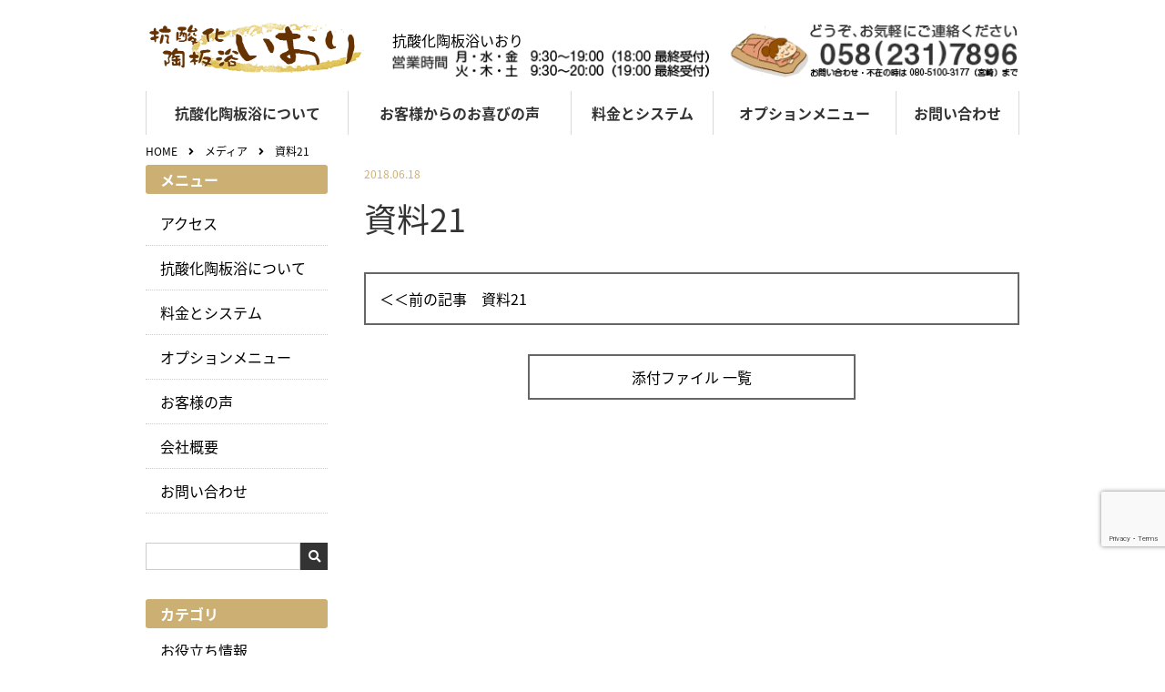

--- FILE ---
content_type: text/html; charset=UTF-8
request_url: https://iori7.com/%E8%B3%87%E6%96%9921/
body_size: 10248
content:
<!DOCTYPE html>
<html lang="ja">
<head>
	
<!-- Global site tag (gtag.js) - Google Analytics -->
<script async src="https://www.googletagmanager.com/gtag/js?id=UA-123567548-1"></script>
<script>
  window.dataLayer = window.dataLayer || [];
  function gtag(){dataLayer.push(arguments);}
  gtag('js', new Date());

  gtag('config', 'UA-123567548-1');
</script>
	
<title>資料21｜メディア｜抗酸化陶板浴いおり</title>
<meta charset="utf-8">
<meta name="viewport" content="width=device-width, initial-scale=1.0">
<meta name="format-detection" content="telephone=no">

<meta name="description" content="陶板浴いおりは、岩盤浴と違いさわやかでカラッとした心地よい空気の中で寝ることにより、免疫力のアップ、新陳代謝の促進、冷え性の改善、持病の回復などに効果を発揮し体を癒します。">
<meta name="keywords" content="陶板浴,いおり,岐阜,新陳代謝,冷え性">


		<!-- All in One SEO 4.9.3 - aioseo.com -->
	<meta name="robots" content="max-image-preview:large" />
	<meta name="author" content="amanokikaku"/>
	<link rel="canonical" href="https://iori7.com/%e8%b3%87%e6%96%9921/" />
	<meta name="generator" content="All in One SEO (AIOSEO) 4.9.3" />
		<meta property="og:locale" content="ja_JP" />
		<meta property="og:site_name" content="抗酸化陶板浴いおり | 岐阜市の陶板浴" />
		<meta property="og:type" content="article" />
		<meta property="og:title" content="資料21 | 抗酸化陶板浴いおり" />
		<meta property="og:url" content="https://iori7.com/%e8%b3%87%e6%96%9921/" />
		<meta property="article:published_time" content="2018-06-18T02:37:58+00:00" />
		<meta property="article:modified_time" content="2018-06-18T02:37:58+00:00" />
		<meta name="twitter:card" content="summary" />
		<meta name="twitter:title" content="資料21 | 抗酸化陶板浴いおり" />
		<script type="application/ld+json" class="aioseo-schema">
			{"@context":"https:\/\/schema.org","@graph":[{"@type":"BreadcrumbList","@id":"https:\/\/iori7.com\/%e8%b3%87%e6%96%9921\/#breadcrumblist","itemListElement":[{"@type":"ListItem","@id":"https:\/\/iori7.com#listItem","position":1,"name":"\u30db\u30fc\u30e0","item":"https:\/\/iori7.com","nextItem":{"@type":"ListItem","@id":"https:\/\/iori7.com\/%e8%b3%87%e6%96%9921\/#listItem","name":"\u8cc7\u659921"}},{"@type":"ListItem","@id":"https:\/\/iori7.com\/%e8%b3%87%e6%96%9921\/#listItem","position":2,"name":"\u8cc7\u659921","previousItem":{"@type":"ListItem","@id":"https:\/\/iori7.com#listItem","name":"\u30db\u30fc\u30e0"}}]},{"@type":"ItemPage","@id":"https:\/\/iori7.com\/%e8%b3%87%e6%96%9921\/#itempage","url":"https:\/\/iori7.com\/%e8%b3%87%e6%96%9921\/","name":"\u8cc7\u659921 | \u6297\u9178\u5316\u9676\u677f\u6d74\u3044\u304a\u308a","inLanguage":"ja","isPartOf":{"@id":"https:\/\/iori7.com\/#website"},"breadcrumb":{"@id":"https:\/\/iori7.com\/%e8%b3%87%e6%96%9921\/#breadcrumblist"},"author":{"@id":"https:\/\/iori7.com\/author\/amanokikaku\/#author"},"creator":{"@id":"https:\/\/iori7.com\/author\/amanokikaku\/#author"},"datePublished":"2018-06-18T11:37:58+09:00","dateModified":"2018-06-18T11:37:58+09:00"},{"@type":"Organization","@id":"https:\/\/iori7.com\/#organization","name":"\u6297\u9178\u5316\u9676\u677f\u6d74\u3044\u304a\u308a","description":"\u5c90\u961c\u5e02\u306e\u9676\u677f\u6d74","url":"https:\/\/iori7.com\/"},{"@type":"Person","@id":"https:\/\/iori7.com\/author\/amanokikaku\/#author","url":"https:\/\/iori7.com\/author\/amanokikaku\/","name":"amanokikaku","image":{"@type":"ImageObject","@id":"https:\/\/iori7.com\/%e8%b3%87%e6%96%9921\/#authorImage","url":"https:\/\/secure.gravatar.com\/avatar\/b3cf031f93787672482816580109dc35f7e84c31d2ddd380e0ddc3affce21c46?s=96&d=mm&r=g","width":96,"height":96,"caption":"amanokikaku"}},{"@type":"WebSite","@id":"https:\/\/iori7.com\/#website","url":"https:\/\/iori7.com\/","name":"\u6297\u9178\u5316\u9676\u677f\u6d74\u3044\u304a\u308a","description":"\u5c90\u961c\u5e02\u306e\u9676\u677f\u6d74","inLanguage":"ja","publisher":{"@id":"https:\/\/iori7.com\/#organization"}}]}
		</script>
		<!-- All in One SEO -->

<style id='wp-img-auto-sizes-contain-inline-css' type='text/css'>
img:is([sizes=auto i],[sizes^="auto," i]){contain-intrinsic-size:3000px 1500px}
/*# sourceURL=wp-img-auto-sizes-contain-inline-css */
</style>
<style id='wp-block-library-inline-css' type='text/css'>
:root{--wp-block-synced-color:#7a00df;--wp-block-synced-color--rgb:122,0,223;--wp-bound-block-color:var(--wp-block-synced-color);--wp-editor-canvas-background:#ddd;--wp-admin-theme-color:#007cba;--wp-admin-theme-color--rgb:0,124,186;--wp-admin-theme-color-darker-10:#006ba1;--wp-admin-theme-color-darker-10--rgb:0,107,160.5;--wp-admin-theme-color-darker-20:#005a87;--wp-admin-theme-color-darker-20--rgb:0,90,135;--wp-admin-border-width-focus:2px}@media (min-resolution:192dpi){:root{--wp-admin-border-width-focus:1.5px}}.wp-element-button{cursor:pointer}:root .has-very-light-gray-background-color{background-color:#eee}:root .has-very-dark-gray-background-color{background-color:#313131}:root .has-very-light-gray-color{color:#eee}:root .has-very-dark-gray-color{color:#313131}:root .has-vivid-green-cyan-to-vivid-cyan-blue-gradient-background{background:linear-gradient(135deg,#00d084,#0693e3)}:root .has-purple-crush-gradient-background{background:linear-gradient(135deg,#34e2e4,#4721fb 50%,#ab1dfe)}:root .has-hazy-dawn-gradient-background{background:linear-gradient(135deg,#faaca8,#dad0ec)}:root .has-subdued-olive-gradient-background{background:linear-gradient(135deg,#fafae1,#67a671)}:root .has-atomic-cream-gradient-background{background:linear-gradient(135deg,#fdd79a,#004a59)}:root .has-nightshade-gradient-background{background:linear-gradient(135deg,#330968,#31cdcf)}:root .has-midnight-gradient-background{background:linear-gradient(135deg,#020381,#2874fc)}:root{--wp--preset--font-size--normal:16px;--wp--preset--font-size--huge:42px}.has-regular-font-size{font-size:1em}.has-larger-font-size{font-size:2.625em}.has-normal-font-size{font-size:var(--wp--preset--font-size--normal)}.has-huge-font-size{font-size:var(--wp--preset--font-size--huge)}.has-text-align-center{text-align:center}.has-text-align-left{text-align:left}.has-text-align-right{text-align:right}.has-fit-text{white-space:nowrap!important}#end-resizable-editor-section{display:none}.aligncenter{clear:both}.items-justified-left{justify-content:flex-start}.items-justified-center{justify-content:center}.items-justified-right{justify-content:flex-end}.items-justified-space-between{justify-content:space-between}.screen-reader-text{border:0;clip-path:inset(50%);height:1px;margin:-1px;overflow:hidden;padding:0;position:absolute;width:1px;word-wrap:normal!important}.screen-reader-text:focus{background-color:#ddd;clip-path:none;color:#444;display:block;font-size:1em;height:auto;left:5px;line-height:normal;padding:15px 23px 14px;text-decoration:none;top:5px;width:auto;z-index:100000}html :where(.has-border-color){border-style:solid}html :where([style*=border-top-color]){border-top-style:solid}html :where([style*=border-right-color]){border-right-style:solid}html :where([style*=border-bottom-color]){border-bottom-style:solid}html :where([style*=border-left-color]){border-left-style:solid}html :where([style*=border-width]){border-style:solid}html :where([style*=border-top-width]){border-top-style:solid}html :where([style*=border-right-width]){border-right-style:solid}html :where([style*=border-bottom-width]){border-bottom-style:solid}html :where([style*=border-left-width]){border-left-style:solid}html :where(img[class*=wp-image-]){height:auto;max-width:100%}:where(figure){margin:0 0 1em}html :where(.is-position-sticky){--wp-admin--admin-bar--position-offset:var(--wp-admin--admin-bar--height,0px)}@media screen and (max-width:600px){html :where(.is-position-sticky){--wp-admin--admin-bar--position-offset:0px}}

/*# sourceURL=wp-block-library-inline-css */
</style><style id='global-styles-inline-css' type='text/css'>
:root{--wp--preset--aspect-ratio--square: 1;--wp--preset--aspect-ratio--4-3: 4/3;--wp--preset--aspect-ratio--3-4: 3/4;--wp--preset--aspect-ratio--3-2: 3/2;--wp--preset--aspect-ratio--2-3: 2/3;--wp--preset--aspect-ratio--16-9: 16/9;--wp--preset--aspect-ratio--9-16: 9/16;--wp--preset--color--black: #000000;--wp--preset--color--cyan-bluish-gray: #abb8c3;--wp--preset--color--white: #ffffff;--wp--preset--color--pale-pink: #f78da7;--wp--preset--color--vivid-red: #cf2e2e;--wp--preset--color--luminous-vivid-orange: #ff6900;--wp--preset--color--luminous-vivid-amber: #fcb900;--wp--preset--color--light-green-cyan: #7bdcb5;--wp--preset--color--vivid-green-cyan: #00d084;--wp--preset--color--pale-cyan-blue: #8ed1fc;--wp--preset--color--vivid-cyan-blue: #0693e3;--wp--preset--color--vivid-purple: #9b51e0;--wp--preset--gradient--vivid-cyan-blue-to-vivid-purple: linear-gradient(135deg,rgb(6,147,227) 0%,rgb(155,81,224) 100%);--wp--preset--gradient--light-green-cyan-to-vivid-green-cyan: linear-gradient(135deg,rgb(122,220,180) 0%,rgb(0,208,130) 100%);--wp--preset--gradient--luminous-vivid-amber-to-luminous-vivid-orange: linear-gradient(135deg,rgb(252,185,0) 0%,rgb(255,105,0) 100%);--wp--preset--gradient--luminous-vivid-orange-to-vivid-red: linear-gradient(135deg,rgb(255,105,0) 0%,rgb(207,46,46) 100%);--wp--preset--gradient--very-light-gray-to-cyan-bluish-gray: linear-gradient(135deg,rgb(238,238,238) 0%,rgb(169,184,195) 100%);--wp--preset--gradient--cool-to-warm-spectrum: linear-gradient(135deg,rgb(74,234,220) 0%,rgb(151,120,209) 20%,rgb(207,42,186) 40%,rgb(238,44,130) 60%,rgb(251,105,98) 80%,rgb(254,248,76) 100%);--wp--preset--gradient--blush-light-purple: linear-gradient(135deg,rgb(255,206,236) 0%,rgb(152,150,240) 100%);--wp--preset--gradient--blush-bordeaux: linear-gradient(135deg,rgb(254,205,165) 0%,rgb(254,45,45) 50%,rgb(107,0,62) 100%);--wp--preset--gradient--luminous-dusk: linear-gradient(135deg,rgb(255,203,112) 0%,rgb(199,81,192) 50%,rgb(65,88,208) 100%);--wp--preset--gradient--pale-ocean: linear-gradient(135deg,rgb(255,245,203) 0%,rgb(182,227,212) 50%,rgb(51,167,181) 100%);--wp--preset--gradient--electric-grass: linear-gradient(135deg,rgb(202,248,128) 0%,rgb(113,206,126) 100%);--wp--preset--gradient--midnight: linear-gradient(135deg,rgb(2,3,129) 0%,rgb(40,116,252) 100%);--wp--preset--font-size--small: 13px;--wp--preset--font-size--medium: 20px;--wp--preset--font-size--large: 36px;--wp--preset--font-size--x-large: 42px;--wp--preset--spacing--20: 0.44rem;--wp--preset--spacing--30: 0.67rem;--wp--preset--spacing--40: 1rem;--wp--preset--spacing--50: 1.5rem;--wp--preset--spacing--60: 2.25rem;--wp--preset--spacing--70: 3.38rem;--wp--preset--spacing--80: 5.06rem;--wp--preset--shadow--natural: 6px 6px 9px rgba(0, 0, 0, 0.2);--wp--preset--shadow--deep: 12px 12px 50px rgba(0, 0, 0, 0.4);--wp--preset--shadow--sharp: 6px 6px 0px rgba(0, 0, 0, 0.2);--wp--preset--shadow--outlined: 6px 6px 0px -3px rgb(255, 255, 255), 6px 6px rgb(0, 0, 0);--wp--preset--shadow--crisp: 6px 6px 0px rgb(0, 0, 0);}:where(.is-layout-flex){gap: 0.5em;}:where(.is-layout-grid){gap: 0.5em;}body .is-layout-flex{display: flex;}.is-layout-flex{flex-wrap: wrap;align-items: center;}.is-layout-flex > :is(*, div){margin: 0;}body .is-layout-grid{display: grid;}.is-layout-grid > :is(*, div){margin: 0;}:where(.wp-block-columns.is-layout-flex){gap: 2em;}:where(.wp-block-columns.is-layout-grid){gap: 2em;}:where(.wp-block-post-template.is-layout-flex){gap: 1.25em;}:where(.wp-block-post-template.is-layout-grid){gap: 1.25em;}.has-black-color{color: var(--wp--preset--color--black) !important;}.has-cyan-bluish-gray-color{color: var(--wp--preset--color--cyan-bluish-gray) !important;}.has-white-color{color: var(--wp--preset--color--white) !important;}.has-pale-pink-color{color: var(--wp--preset--color--pale-pink) !important;}.has-vivid-red-color{color: var(--wp--preset--color--vivid-red) !important;}.has-luminous-vivid-orange-color{color: var(--wp--preset--color--luminous-vivid-orange) !important;}.has-luminous-vivid-amber-color{color: var(--wp--preset--color--luminous-vivid-amber) !important;}.has-light-green-cyan-color{color: var(--wp--preset--color--light-green-cyan) !important;}.has-vivid-green-cyan-color{color: var(--wp--preset--color--vivid-green-cyan) !important;}.has-pale-cyan-blue-color{color: var(--wp--preset--color--pale-cyan-blue) !important;}.has-vivid-cyan-blue-color{color: var(--wp--preset--color--vivid-cyan-blue) !important;}.has-vivid-purple-color{color: var(--wp--preset--color--vivid-purple) !important;}.has-black-background-color{background-color: var(--wp--preset--color--black) !important;}.has-cyan-bluish-gray-background-color{background-color: var(--wp--preset--color--cyan-bluish-gray) !important;}.has-white-background-color{background-color: var(--wp--preset--color--white) !important;}.has-pale-pink-background-color{background-color: var(--wp--preset--color--pale-pink) !important;}.has-vivid-red-background-color{background-color: var(--wp--preset--color--vivid-red) !important;}.has-luminous-vivid-orange-background-color{background-color: var(--wp--preset--color--luminous-vivid-orange) !important;}.has-luminous-vivid-amber-background-color{background-color: var(--wp--preset--color--luminous-vivid-amber) !important;}.has-light-green-cyan-background-color{background-color: var(--wp--preset--color--light-green-cyan) !important;}.has-vivid-green-cyan-background-color{background-color: var(--wp--preset--color--vivid-green-cyan) !important;}.has-pale-cyan-blue-background-color{background-color: var(--wp--preset--color--pale-cyan-blue) !important;}.has-vivid-cyan-blue-background-color{background-color: var(--wp--preset--color--vivid-cyan-blue) !important;}.has-vivid-purple-background-color{background-color: var(--wp--preset--color--vivid-purple) !important;}.has-black-border-color{border-color: var(--wp--preset--color--black) !important;}.has-cyan-bluish-gray-border-color{border-color: var(--wp--preset--color--cyan-bluish-gray) !important;}.has-white-border-color{border-color: var(--wp--preset--color--white) !important;}.has-pale-pink-border-color{border-color: var(--wp--preset--color--pale-pink) !important;}.has-vivid-red-border-color{border-color: var(--wp--preset--color--vivid-red) !important;}.has-luminous-vivid-orange-border-color{border-color: var(--wp--preset--color--luminous-vivid-orange) !important;}.has-luminous-vivid-amber-border-color{border-color: var(--wp--preset--color--luminous-vivid-amber) !important;}.has-light-green-cyan-border-color{border-color: var(--wp--preset--color--light-green-cyan) !important;}.has-vivid-green-cyan-border-color{border-color: var(--wp--preset--color--vivid-green-cyan) !important;}.has-pale-cyan-blue-border-color{border-color: var(--wp--preset--color--pale-cyan-blue) !important;}.has-vivid-cyan-blue-border-color{border-color: var(--wp--preset--color--vivid-cyan-blue) !important;}.has-vivid-purple-border-color{border-color: var(--wp--preset--color--vivid-purple) !important;}.has-vivid-cyan-blue-to-vivid-purple-gradient-background{background: var(--wp--preset--gradient--vivid-cyan-blue-to-vivid-purple) !important;}.has-light-green-cyan-to-vivid-green-cyan-gradient-background{background: var(--wp--preset--gradient--light-green-cyan-to-vivid-green-cyan) !important;}.has-luminous-vivid-amber-to-luminous-vivid-orange-gradient-background{background: var(--wp--preset--gradient--luminous-vivid-amber-to-luminous-vivid-orange) !important;}.has-luminous-vivid-orange-to-vivid-red-gradient-background{background: var(--wp--preset--gradient--luminous-vivid-orange-to-vivid-red) !important;}.has-very-light-gray-to-cyan-bluish-gray-gradient-background{background: var(--wp--preset--gradient--very-light-gray-to-cyan-bluish-gray) !important;}.has-cool-to-warm-spectrum-gradient-background{background: var(--wp--preset--gradient--cool-to-warm-spectrum) !important;}.has-blush-light-purple-gradient-background{background: var(--wp--preset--gradient--blush-light-purple) !important;}.has-blush-bordeaux-gradient-background{background: var(--wp--preset--gradient--blush-bordeaux) !important;}.has-luminous-dusk-gradient-background{background: var(--wp--preset--gradient--luminous-dusk) !important;}.has-pale-ocean-gradient-background{background: var(--wp--preset--gradient--pale-ocean) !important;}.has-electric-grass-gradient-background{background: var(--wp--preset--gradient--electric-grass) !important;}.has-midnight-gradient-background{background: var(--wp--preset--gradient--midnight) !important;}.has-small-font-size{font-size: var(--wp--preset--font-size--small) !important;}.has-medium-font-size{font-size: var(--wp--preset--font-size--medium) !important;}.has-large-font-size{font-size: var(--wp--preset--font-size--large) !important;}.has-x-large-font-size{font-size: var(--wp--preset--font-size--x-large) !important;}
/*# sourceURL=global-styles-inline-css */
</style>

<style id='classic-theme-styles-inline-css' type='text/css'>
/*! This file is auto-generated */
.wp-block-button__link{color:#fff;background-color:#32373c;border-radius:9999px;box-shadow:none;text-decoration:none;padding:calc(.667em + 2px) calc(1.333em + 2px);font-size:1.125em}.wp-block-file__button{background:#32373c;color:#fff;text-decoration:none}
/*# sourceURL=/wp-includes/css/classic-themes.min.css */
</style>
<link rel='stylesheet' id='contact-form-7-css' href='https://iori7.com/wp-content/plugins/contact-form-7/includes/css/styles.css?ver=5.7.7' type='text/css' media='all'>
<link rel='stylesheet' id='fontawesome-all-css' href='https://iori7.com/wp-content/themes/amnk/css/fontawesome-all.min.css?201803241006' type='text/css' media='all'>
<link rel='stylesheet' id='navigation-drawer-css' href='https://iori7.com/wp-content/themes/amnk/css/navigation-drawer.css?201806091838' type='text/css' media='all'>
<link rel='stylesheet' id='reset-css' href='https://iori7.com/wp-content/themes/amnk/css/reset.css?201806091343' type='text/css' media='all'>
<link rel='stylesheet' id='reset-form-css' href='https://iori7.com/wp-content/themes/amnk/css/reset-form.css?201805212031' type='text/css' media='all'>
<link rel='stylesheet' id='class-css' href='https://iori7.com/wp-content/themes/amnk/css/class.css?201806190827' type='text/css' media='all'>
<link rel='stylesheet' id='common-css' href='https://iori7.com/wp-content/themes/amnk/css/common.css?202212131525' type='text/css' media='all'>
<link rel='stylesheet' id='style-css' href='https://iori7.com/wp-content/themes/amnk/style.css?202512311722' type='text/css' media='all'>
<script type="text/javascript" src="//ajax.googleapis.com/ajax/libs/jquery/3.2.1/jquery.min.js" id="jquery-js-js"></script>
<!-- All in one Favicon 4.8 --><link rel="icon" href="https://iori7.com/wp-content/uploads/2018/08/omati-1.png" type="image/png"/>

	<script type="application/ld+json"> {"@context": "https://schema.org","mainEntityOfPage": {"@type": "WebPage","@id": "https://iori7.com/"},"@type": ["LocalBusiness", "Service"],"address": {"@type": "PostalAddress","addressCountry": "JP","postalCode": "502-0911","addressRegion": "岐阜県","addressLocality": "岐阜市","streetAddress": "北島８丁目３−２３"},"brand": [{"@type": "Brand","name": "陶板浴いおり"}, {"@type": "Brand","name": "陶板浴いおり"}],"description": "岐阜市の陶板浴いおりは、岩盤浴と違いさわやかでカラッとした心地よい空気の中で寝ることにより、免疫力のアップ、新陳代謝の促進、冷え性の改善、持病の回復などに効果を発揮し体を癒します。岐阜県岐阜市内はもちろん、大垣市、各務原市、多治見費、可児市、高山市、関市、中津川市、羽島市など市外のお客様にも常連のお客様がいらっしゃいます。愛知県や静岡県、三重県など、県外の方が口コミを聞いてお越しいただき、大変お喜びになられたケースもございます。 抗酸化陶板浴いおりには、病をよくする不思議な力があります。難病の方（ガンの手術後など）・喘息（ぜんそく）・アトピーで悩んでいらっしゃる方・身体の調子がよくない方・まずは無料でお試しください。 陶板浴いおりは岐阜市の中心付近に位置し、環状線沿いの大変アクセスのよい場所にあります。 岐阜駅から4.5km、島小学校バス停から徒歩3分の場所に位置し、駐車場も完備しております。 身体の調子が良くない方はぜひ岐阜市の「陶板浴いおり」にお越しください！","geo": {"@type": "GeoCoordinates","latitude": 35.4307692,"longitude": 136.7335609},"hasMenu": "https://iori7.com/service/","image": "hhttps://iori7.com/wp/wp-content/uploads/2018/06/top.jpg","logo": "https://iori7.com/wp-content/uploads/2018/06/logo.png","keywords": ["陶板浴","岩盤浴","岐阜県","岐阜市","サウナ"],"makesOffer": [{"@type": "Offer","name": "陶板浴"},{"@type": "Offer","name": "針灸治療"},{"@type": "Offer","name": "ホットヨガ"}],"name": "陶板浴いおり","openingHoursSpecification": [{"@type": "OpeningHoursSpecification","dayOfWeek": ["Monday", "Tuesday", "Wednesday", "Thursday", "Friday", "Saturday", "Sunday"],"opens": "10:00","closes": "22:30"}],"telephone": "+81582317896","url": "https://iori7.com/"} </script>
	
	
</head>

<body id="top"  class='attachment'>
	<!--　//ヘッダー　ここから　******************************************************************** -->
	<header id="header" class="header">
		<div class="header-top fullWidth">
			<div class="contents sp-contents">
				<div class="inner-header pcFlexRowNowrap">
					<div class="wrap-logo pcFlexRowNowrap">
						<div>
							<a class="logo" href="https://iori7.com">
								<img src="https://iori7.com/wp-content/uploads/2018/06/logo.png" width="471" alt="">
							</a>
						</div>
						
						<div class="head-header pc">
							<p>抗酸化陶板浴いおり</p>						</div>
					</div>
						
					<div class="pc">
							<a class="tel" href="tel:0582317896">
								<img style=" margin-top: 10px;" src="https://iori7.com/wp-content/uploads/2026/01/tel4.png" width="" alt="電話番号：0582317896">
							</a>
					</div>
				</div>
			</div>
		</div>

		<!--　//グローバルナビゲーション　ここから　**************************************************** -->
		<nav id="nav" class="nav fullWidth">
			<div class="contents">
<ul class="global-nav"><li id="menu-item-146" class="menu-item menu-item-type-post_type menu-item-object-page"><a href="https://iori7.com/toubanyoku/">抗酸化陶板浴について</a></li>
<li id="menu-item-147" class="menu-item menu-item-type-custom menu-item-object-custom"><a href="http://iori7.com/blog/">お客様からのお喜びの声</a></li>
<li id="menu-item-148" class="menu-item menu-item-type-post_type menu-item-object-page"><a href="https://iori7.com/service/">料金とシステム</a></li>
<li id="menu-item-152" class="menu-item menu-item-type-post_type menu-item-object-page"><a href="https://iori7.com/eventinfo/">オプションメニュー</a></li>
<li id="menu-item-128" class="menu-item menu-item-type-post_type menu-item-object-page"><a href="https://iori7.com/contact/">お問い合わせ</a></li>
</ul>			</div>
		</nav>
		<!--　//グローバルナビゲーション　ここまで　**************************************************** -->
		
		<div id="nav-drawer" class="sp">
			<div class="wrap-header-sp">
				<ul class="header-sp">
				<li><a href="https://iori7.com"><img src="https://iori7.com/wp/wp-content/uploads/2018/06/logo.png" width="" alt=""></a></li>
					<li><a href="tel:0582317896"><i class="fas fa-phone-volume fa-lg myco"></i><br><span class="myco">電話する</span></a></li>
					<li><a href="contact"><i class="fas fa-envelope fa-lg myco"></i><br><span class="myco">お問い合わせ</span></a></li>
					<li><a href="https://iori7.com/wp/#accss"><i class="fas fa-map-marker-alt fa-lg myco"></i><br><span class="myco">アクセス</span></a></li>
					
					<li>
						<input id="nav-input" class="nav-unshown" type="checkbox">
						<label id="nav-open" class="nav-open" for="nav-input"><span></span></label>
						<label id="nav-close" class="nav-unshown" for="nav-input"></label>
						<div id="nav-content">
<ul class="sp-nav"><li id="menu-item-353" class="menu-item menu-item-type-custom menu-item-object-custom menu-item-home"><a href="http://iori7.com/#accss">アクセス</a></li>
<li id="menu-item-347" class="menu-item menu-item-type-post_type menu-item-object-page"><a href="https://iori7.com/toubanyoku/">抗酸化陶板浴について</a></li>
<li id="menu-item-349" class="menu-item menu-item-type-post_type menu-item-object-page"><a href="https://iori7.com/service/">料金とシステム</a></li>
<li id="menu-item-346" class="menu-item menu-item-type-post_type menu-item-object-page"><a href="https://iori7.com/eventinfo/">オプションメニュー</a></li>
<li id="menu-item-352" class="menu-item menu-item-type-custom menu-item-object-custom"><a href="http://iori7.com/blog/">お客様の声</a></li>
<li id="menu-item-350" class="menu-item menu-item-type-post_type menu-item-object-page"><a href="https://iori7.com/company/">会社概要</a></li>
<li id="menu-item-348" class="menu-item menu-item-type-post_type menu-item-object-page"><a href="https://iori7.com/contact/">お問い合わせ</a></li>
</ul>							<label id="btn-close" class="btn-close" for="nav-input">CLOSE</label>
						</div>
					</li>
				</ul>
			</div>
		</div>
	</header>
	<!--　//ヘッダー　ここまで　******************************************************************** -->

<div class="wrap">
	<div class="contents sp-contents">
		<!-- パンくず ++++++++++++++++++++++ -->
		<ol class="breadcrumb" itemscope itemtype="http://schema.org/BreadcrumbList">
<li itemprop="itemListElement" itemscope itemtype="http://schema.org/ListItem"><a href="https://iori7.com" itemprop="item"><span itemprop="name">HOME</span></a><meta itemprop="position" content="1"></li>
<li itemprop="itemListElement" itemscope itemtype="http://schema.org/ListItem"><a href="https://iori7.com/attachment" itemprop="item"><span itemprop="name">メディア</span></a><meta itemprop="position" content="2"></li>
<li itemprop="itemListElement" itemscope itemtype="http://schema.org/ListItem"><span itemprop="name">資料21</span><meta itemprop="position" content="3"></li>
</ol>
		<!-- パンくず ++++++++++++++++++++++ -->
		
		<div class="wrap-2column pcFlexRowReverseNowrap">
			<div class="contents-2column interval2em toukoupage">
				<article>
					<div class="flexRowNowrap mB1em">
						<div>
							<time class="time-post">2018.06.18</time>
						</div>
						<div>
							<span class="category-post">その他</span>
						</div>
					</div>
					
					<div class="wrap-head-common">
						<h1 class="head-common">資料21</h1>
					</div>
					
					

					<div class="contents-single">
					</div>
				</article>
				
<!-- 一覧、前の投稿、次の投稿　リンク ******************* -->
	<ul class="nav-link">
		<li class="link-prev"><a href="https://iori7.com/%e8%b3%87%e6%96%9921/" rel="prev">資料21</a></li>
		<li class="link-next"></li>
		<li class="link-archive"><a href="https://iori7.com/attachment">添付ファイル 一覧</a></li>
	</ul>
<!-- 一覧、前の投稿、次の投稿　リンク ******************* -->
				
<!-- 関連記事 ++++++++++++++++++++++ -->
<!-- 関連記事 ++++++++++++++++++++++ -->
			</div>
			
			<!-- サイドバー ////////////////////////////////////////////////////////////////////// -->
			<aside class="sidebar interval2em">
<div id="nav_menu-2" class="widget widget_nav_menu"><h3>メニュー</h3><div class="menu-sidemenu-container"><ul id="menu-sidemenu-1" class="menu"><li id="menu-item-353" class="menu-item menu-item-type-custom menu-item-object-custom current-menu-item menu-item-home menu-item-353"><a href="http://iori7.com/#accss">アクセス</a></li>
<li id="menu-item-347" class="menu-item menu-item-type-post_type menu-item-object-page menu-item-347"><a href="https://iori7.com/toubanyoku/">抗酸化陶板浴について</a></li>
<li id="menu-item-349" class="menu-item menu-item-type-post_type menu-item-object-page menu-item-349"><a href="https://iori7.com/service/">料金とシステム</a></li>
<li id="menu-item-346" class="menu-item menu-item-type-post_type menu-item-object-page menu-item-346"><a href="https://iori7.com/eventinfo/">オプションメニュー</a></li>
<li id="menu-item-352" class="menu-item menu-item-type-custom menu-item-object-custom menu-item-352"><a href="http://iori7.com/blog/">お客様の声</a></li>
<li id="menu-item-350" class="menu-item menu-item-type-post_type menu-item-object-page menu-item-350"><a href="https://iori7.com/company/">会社概要</a></li>
<li id="menu-item-348" class="menu-item menu-item-type-post_type menu-item-object-page menu-item-348"><a href="https://iori7.com/contact/">お問い合わせ</a></li>
</ul></div></div>	<form role="search" method="get" id="searchform" class="searchform" action="https://iori7.com">
		<div class="box-search flexRowNowrap">
			<input type="text" value="" name="s" id="s">
			<button type="submit" id="searchsubmit"><i class="fas fa-search"></i></button>
		</div>
	</form>
	

	<!-- 投稿カテゴリ リスト ++++++++++++++++++++++++++  -->
	<div class="box-side">
		<h3 class="head-side">カテゴリ</h3>

		<div class="">
			<ul class="list-side">
				<li>
					<a href="https://iori7.com/cate/%e3%81%8a%e5%bd%b9%e7%ab%8b%e3%81%a1%e6%83%85%e5%a0%b1/">お役立ち情報</a>
				</li>
				<li>
					<a href="https://iori7.com/cate/%e9%99%b6%e6%9d%bf%e6%b5%b4%e3%81%ae%e3%81%93%e3%81%a8/">陶板浴のこと</a>
				</li>
				<li>
					<a href="https://iori7.com/cate/news/">お知らせ</a>
				</li>
			</ul>
		</div>
	</div>
	<!-- 投稿カテゴリ リスト ++++++++++++++++++++++++++  -->
	
	<!-- 投稿月別 リスト ++++++++++++++++++++++++++  -->
	<div class="box-side">
		<h3 class="head-side">アーカイブ</h3>

		<div class="">
			<ul class="list-side">
	<li><a href='https://iori7.com/2026/01/?post_type=info'>2026年1月</a></li>
	<li><a href='https://iori7.com/2025/12/?post_type=info'>2025年12月</a></li>
	<li><a href='https://iori7.com/2025/09/?post_type=info'>2025年9月</a></li>
	<li><a href='https://iori7.com/2025/04/?post_type=info'>2025年4月</a></li>
	<li><a href='https://iori7.com/2024/12/?post_type=info'>2024年12月</a></li>
	<li><a href='https://iori7.com/2024/10/?post_type=info'>2024年10月</a></li>
	<li><a href='https://iori7.com/2023/10/?post_type=info'>2023年10月</a></li>
	<li><a href='https://iori7.com/2020/04/?post_type=info'>2020年4月</a></li>
	<li><a href='https://iori7.com/2018/12/?post_type=info'>2018年12月</a></li>
	<li><a href='https://iori7.com/2018/06/?post_type=info'>2018年6月</a></li>
			</ul>
		</div>
	</div>
	<!-- 投稿月別 リスト ++++++++++++++++++++++++++  -->
	


	<div class="interval05em">
		<img src="https://iori7.com/wp-content/uploads/2018/06/001.jpg">
		<div>
			<p>抗酸化陶板浴いおり</p>			<p>502-0911</p>			<p>岐阜県岐阜市北島8-3-23</p>					</div>
		</div>
</aside>
			<!-- サイドバー ////////////////////////////////////////////////////////////////////// -->
		</div>
	</div>
</div><!-- wrap -->

	<!--　フッター　ここから　******************************************************************** -->
	<footer class="footer">
		<div class="footer-top fullWidth">
			<div class="contents sp-contents">
				<div class="pcFlexRowNowrap">
					<div class="wrap-info-footer interval1em">
						<div>
							<a class="logo" href="https://iori7.com">
						
								<img src="https://iori7.com/wp-content/uploads/2018/06/logo.png" width="471" alt="">
							</a>
						</div>
						<div>
							<dl class="info-footer">
									<dt>抗酸化陶板浴いおり</dt>
									<dd>〒502-0911岐阜県岐阜市北島8-3-23</dd>
							</dl>
						</div>
						<ul class='interval1em'>
							<li><a class='btn-number attrTextLeft' data-text='TEL' href='tel:0582317896'>058-231-7896</a></li>
							<li><a class='btn-contact attrIconRight' data-icon="&#xf054" href='https://iori7.com/contact'>お問い合わせ</a></li>
						</ul>
						
					</div>
					
					
					<div class="wrap-footer-nav pcFlexRowNowrap pc">
<div><ul class="footer-nav"><li id="menu-item-495" class="menu-item menu-item-type-post_type menu-item-object-page"><a href="https://iori7.com/toubanyoku/">抗酸化陶板浴について</a></li>
<li id="menu-item-496" class="menu-item menu-item-type-post_type menu-item-object-page"><a href="https://iori7.com/service/">料金とシステム</a></li>
<li id="menu-item-497" class="menu-item menu-item-type-post_type menu-item-object-page"><a href="https://iori7.com/eventinfo/">オプションメニュー</a></li>
</ul></div><div><ul class="footer-nav"><li id="menu-item-499" class="menu-item menu-item-type-post_type menu-item-object-page"><a href="https://iori7.com/company/">会社概要</a></li>
<li id="menu-item-500" class="menu-item menu-item-type-post_type menu-item-object-page"><a href="https://iori7.com/contact/">お問い合わせ</a></li>
</ul></div><div><ul class="footer-nav"><li id="menu-item-501" class="menu-item menu-item-type-custom menu-item-object-custom"><a href="http://iori7.com/wp-admin">管理</a></li>
</ul></div>						<a class="insta-link" href="https://www.instagram.com/toubanyokuiori" rel="noopener">
							<img src="https://iori7.com/wp-content/uploads/2022/12/insta-logo.png" alt="Instagram">
						</a>
					</div>
					
				</div>
				<a class="insta-link sp" href="https://www.instagram.com/toubanyokuiori" rel="noopener">
					<img src="https://iori7.com/wp-content/uploads/2022/12/insta-logo.png" alt="Instagram">
				</a>
			</div>
		</div>
		<!-- contents -->
		<div class="copyright fullWidth">
			<div class="contents sp-contents">
				<small>copyright&copy; 2026 抗酸化陶板浴いおり All Rights Reserved. </small>
			</div>
		</div>
	</footer>
	<!--　//フッター　ここまで　******************************************************************** -->

	<a id="js-pagetop" class="pagetop" href="#top">
		<i class="fas fa-chevron-up"></i>
	</a>
	
<script type="speculationrules">
{"prefetch":[{"source":"document","where":{"and":[{"href_matches":"/*"},{"not":{"href_matches":["/wp-*.php","/wp-admin/*","/wp-content/uploads/*","/wp-content/*","/wp-content/plugins/*","/wp-content/themes/amnk/*","/*\\?(.+)"]}},{"not":{"selector_matches":"a[rel~=\"nofollow\"]"}},{"not":{"selector_matches":".no-prefetch, .no-prefetch a"}}]},"eagerness":"conservative"}]}
</script>
<script type="text/javascript" src="https://iori7.com/wp-content/plugins/contact-form-7/includes/swv/js/index.js?ver=5.7.7" id="swv-js"></script>
<script type="text/javascript" id="contact-form-7-js-extra">
/* <![CDATA[ */
var wpcf7 = {"api":{"root":"https://iori7.com/wp-json/","namespace":"contact-form-7/v1"}};
//# sourceURL=contact-form-7-js-extra
/* ]]> */
</script>
<script type="text/javascript" src="https://iori7.com/wp-content/plugins/contact-form-7/includes/js/index.js?ver=5.7.7" id="contact-form-7-js"></script>
<script type="text/javascript" src="https://www.google.com/recaptcha/api.js?render=6LeYtOYiAAAAANX38M1WGLfcRpuokr4zsAnlfJUY&amp;ver=3.0" id="google-recaptcha-js"></script>
<script type="text/javascript" src="https://iori7.com/wp-includes/js/dist/vendor/wp-polyfill.min.js?ver=3.15.0" id="wp-polyfill-js"></script>
<script type="text/javascript" id="wpcf7-recaptcha-js-extra">
/* <![CDATA[ */
var wpcf7_recaptcha = {"sitekey":"6LeYtOYiAAAAANX38M1WGLfcRpuokr4zsAnlfJUY","actions":{"homepage":"homepage","contactform":"contactform"}};
//# sourceURL=wpcf7-recaptcha-js-extra
/* ]]> */
</script>
<script type="text/javascript" src="https://iori7.com/wp-content/plugins/contact-form-7/modules/recaptcha/index.js?ver=5.7.7" id="wpcf7-recaptcha-js"></script>
<script type="text/javascript" src="//cdnjs.cloudflare.com/ajax/libs/jquery-easing/1.4.1/jquery.easing.min.js" id="easing-js-js"></script>
<script type="text/javascript" src="https://iori7.com/wp-content/themes/amnk/js/ofi.min.js?201803241006" id="ofi-js-js"></script>
<script type="text/javascript" src="https://iori7.com/wp-content/themes/amnk/js/common.js?201806091358" id="common-js-js"></script>
<script type="text/javascript" src="https://iori7.com/wp-content/themes/amnk/js/nav-current.js?201805161002" id="nav-current-js-js"></script>

<!-- googlemap ******************* -->
<script type="text/javascript" src="//maps.google.com/maps/api/js?language=ja&key=AIzaSyDagDNwA6uwUZ-IhEbfJ-akfUFVJLHH-x0"></script>
<script type="text/javascript">
function attachMessage(marker, msg) {
	google.maps.event.addListener(marker, 'click', function(event) {
		new google.maps.InfoWindow({
			content: msg
		}).open(marker.getMap(), marker);
	});
}
// 位置情報と表示データの組み合わせ

var googlemaps = document.getElementsByClassName("js-googlemap");

$(function(){
	$.each( googlemaps , function(key,val){

		var name = val.dataset.name;				//名前を取得
		var latlng = val.dataset.latlng;			//位置を取得
		var lat = Number(latlng.split(",")[0]);		//位置を分割して緯度を取得し数値に変換
		var lng = Number(latlng.split(",")[1]);		//位置を分割して経度を取得し数値に変換

		var data = new Array();
		data.push({
			position: new google.maps.LatLng( lat , lng ),
			content: name
		});

		var myMap = new google.maps.Map(
			document.getElementById('js-googlemap' + (key + 1) ),
			{
				zoom: 15,
				center: new google.maps.LatLng( lat , lng ),
				scrollwheel: false,
				mapTypeId: google.maps.MapTypeId.ROADMAP
			}
		);
		
		for (i = 0; i < data.length; i++) {
			var myMarker = new google.maps.Marker({
				position: data[i].position,
				map: myMap
			});
			attachMessage(myMarker, data[i].content);
		}
		
	});
});
</script>
<!-- googlemap ******************* -->

</body>
</html>


--- FILE ---
content_type: text/html; charset=utf-8
request_url: https://www.google.com/recaptcha/api2/anchor?ar=1&k=6LeYtOYiAAAAANX38M1WGLfcRpuokr4zsAnlfJUY&co=aHR0cHM6Ly9pb3JpNy5jb206NDQz&hl=en&v=PoyoqOPhxBO7pBk68S4YbpHZ&size=invisible&anchor-ms=20000&execute-ms=30000&cb=hjhp3lqses1m
body_size: 48797
content:
<!DOCTYPE HTML><html dir="ltr" lang="en"><head><meta http-equiv="Content-Type" content="text/html; charset=UTF-8">
<meta http-equiv="X-UA-Compatible" content="IE=edge">
<title>reCAPTCHA</title>
<style type="text/css">
/* cyrillic-ext */
@font-face {
  font-family: 'Roboto';
  font-style: normal;
  font-weight: 400;
  font-stretch: 100%;
  src: url(//fonts.gstatic.com/s/roboto/v48/KFO7CnqEu92Fr1ME7kSn66aGLdTylUAMa3GUBHMdazTgWw.woff2) format('woff2');
  unicode-range: U+0460-052F, U+1C80-1C8A, U+20B4, U+2DE0-2DFF, U+A640-A69F, U+FE2E-FE2F;
}
/* cyrillic */
@font-face {
  font-family: 'Roboto';
  font-style: normal;
  font-weight: 400;
  font-stretch: 100%;
  src: url(//fonts.gstatic.com/s/roboto/v48/KFO7CnqEu92Fr1ME7kSn66aGLdTylUAMa3iUBHMdazTgWw.woff2) format('woff2');
  unicode-range: U+0301, U+0400-045F, U+0490-0491, U+04B0-04B1, U+2116;
}
/* greek-ext */
@font-face {
  font-family: 'Roboto';
  font-style: normal;
  font-weight: 400;
  font-stretch: 100%;
  src: url(//fonts.gstatic.com/s/roboto/v48/KFO7CnqEu92Fr1ME7kSn66aGLdTylUAMa3CUBHMdazTgWw.woff2) format('woff2');
  unicode-range: U+1F00-1FFF;
}
/* greek */
@font-face {
  font-family: 'Roboto';
  font-style: normal;
  font-weight: 400;
  font-stretch: 100%;
  src: url(//fonts.gstatic.com/s/roboto/v48/KFO7CnqEu92Fr1ME7kSn66aGLdTylUAMa3-UBHMdazTgWw.woff2) format('woff2');
  unicode-range: U+0370-0377, U+037A-037F, U+0384-038A, U+038C, U+038E-03A1, U+03A3-03FF;
}
/* math */
@font-face {
  font-family: 'Roboto';
  font-style: normal;
  font-weight: 400;
  font-stretch: 100%;
  src: url(//fonts.gstatic.com/s/roboto/v48/KFO7CnqEu92Fr1ME7kSn66aGLdTylUAMawCUBHMdazTgWw.woff2) format('woff2');
  unicode-range: U+0302-0303, U+0305, U+0307-0308, U+0310, U+0312, U+0315, U+031A, U+0326-0327, U+032C, U+032F-0330, U+0332-0333, U+0338, U+033A, U+0346, U+034D, U+0391-03A1, U+03A3-03A9, U+03B1-03C9, U+03D1, U+03D5-03D6, U+03F0-03F1, U+03F4-03F5, U+2016-2017, U+2034-2038, U+203C, U+2040, U+2043, U+2047, U+2050, U+2057, U+205F, U+2070-2071, U+2074-208E, U+2090-209C, U+20D0-20DC, U+20E1, U+20E5-20EF, U+2100-2112, U+2114-2115, U+2117-2121, U+2123-214F, U+2190, U+2192, U+2194-21AE, U+21B0-21E5, U+21F1-21F2, U+21F4-2211, U+2213-2214, U+2216-22FF, U+2308-230B, U+2310, U+2319, U+231C-2321, U+2336-237A, U+237C, U+2395, U+239B-23B7, U+23D0, U+23DC-23E1, U+2474-2475, U+25AF, U+25B3, U+25B7, U+25BD, U+25C1, U+25CA, U+25CC, U+25FB, U+266D-266F, U+27C0-27FF, U+2900-2AFF, U+2B0E-2B11, U+2B30-2B4C, U+2BFE, U+3030, U+FF5B, U+FF5D, U+1D400-1D7FF, U+1EE00-1EEFF;
}
/* symbols */
@font-face {
  font-family: 'Roboto';
  font-style: normal;
  font-weight: 400;
  font-stretch: 100%;
  src: url(//fonts.gstatic.com/s/roboto/v48/KFO7CnqEu92Fr1ME7kSn66aGLdTylUAMaxKUBHMdazTgWw.woff2) format('woff2');
  unicode-range: U+0001-000C, U+000E-001F, U+007F-009F, U+20DD-20E0, U+20E2-20E4, U+2150-218F, U+2190, U+2192, U+2194-2199, U+21AF, U+21E6-21F0, U+21F3, U+2218-2219, U+2299, U+22C4-22C6, U+2300-243F, U+2440-244A, U+2460-24FF, U+25A0-27BF, U+2800-28FF, U+2921-2922, U+2981, U+29BF, U+29EB, U+2B00-2BFF, U+4DC0-4DFF, U+FFF9-FFFB, U+10140-1018E, U+10190-1019C, U+101A0, U+101D0-101FD, U+102E0-102FB, U+10E60-10E7E, U+1D2C0-1D2D3, U+1D2E0-1D37F, U+1F000-1F0FF, U+1F100-1F1AD, U+1F1E6-1F1FF, U+1F30D-1F30F, U+1F315, U+1F31C, U+1F31E, U+1F320-1F32C, U+1F336, U+1F378, U+1F37D, U+1F382, U+1F393-1F39F, U+1F3A7-1F3A8, U+1F3AC-1F3AF, U+1F3C2, U+1F3C4-1F3C6, U+1F3CA-1F3CE, U+1F3D4-1F3E0, U+1F3ED, U+1F3F1-1F3F3, U+1F3F5-1F3F7, U+1F408, U+1F415, U+1F41F, U+1F426, U+1F43F, U+1F441-1F442, U+1F444, U+1F446-1F449, U+1F44C-1F44E, U+1F453, U+1F46A, U+1F47D, U+1F4A3, U+1F4B0, U+1F4B3, U+1F4B9, U+1F4BB, U+1F4BF, U+1F4C8-1F4CB, U+1F4D6, U+1F4DA, U+1F4DF, U+1F4E3-1F4E6, U+1F4EA-1F4ED, U+1F4F7, U+1F4F9-1F4FB, U+1F4FD-1F4FE, U+1F503, U+1F507-1F50B, U+1F50D, U+1F512-1F513, U+1F53E-1F54A, U+1F54F-1F5FA, U+1F610, U+1F650-1F67F, U+1F687, U+1F68D, U+1F691, U+1F694, U+1F698, U+1F6AD, U+1F6B2, U+1F6B9-1F6BA, U+1F6BC, U+1F6C6-1F6CF, U+1F6D3-1F6D7, U+1F6E0-1F6EA, U+1F6F0-1F6F3, U+1F6F7-1F6FC, U+1F700-1F7FF, U+1F800-1F80B, U+1F810-1F847, U+1F850-1F859, U+1F860-1F887, U+1F890-1F8AD, U+1F8B0-1F8BB, U+1F8C0-1F8C1, U+1F900-1F90B, U+1F93B, U+1F946, U+1F984, U+1F996, U+1F9E9, U+1FA00-1FA6F, U+1FA70-1FA7C, U+1FA80-1FA89, U+1FA8F-1FAC6, U+1FACE-1FADC, U+1FADF-1FAE9, U+1FAF0-1FAF8, U+1FB00-1FBFF;
}
/* vietnamese */
@font-face {
  font-family: 'Roboto';
  font-style: normal;
  font-weight: 400;
  font-stretch: 100%;
  src: url(//fonts.gstatic.com/s/roboto/v48/KFO7CnqEu92Fr1ME7kSn66aGLdTylUAMa3OUBHMdazTgWw.woff2) format('woff2');
  unicode-range: U+0102-0103, U+0110-0111, U+0128-0129, U+0168-0169, U+01A0-01A1, U+01AF-01B0, U+0300-0301, U+0303-0304, U+0308-0309, U+0323, U+0329, U+1EA0-1EF9, U+20AB;
}
/* latin-ext */
@font-face {
  font-family: 'Roboto';
  font-style: normal;
  font-weight: 400;
  font-stretch: 100%;
  src: url(//fonts.gstatic.com/s/roboto/v48/KFO7CnqEu92Fr1ME7kSn66aGLdTylUAMa3KUBHMdazTgWw.woff2) format('woff2');
  unicode-range: U+0100-02BA, U+02BD-02C5, U+02C7-02CC, U+02CE-02D7, U+02DD-02FF, U+0304, U+0308, U+0329, U+1D00-1DBF, U+1E00-1E9F, U+1EF2-1EFF, U+2020, U+20A0-20AB, U+20AD-20C0, U+2113, U+2C60-2C7F, U+A720-A7FF;
}
/* latin */
@font-face {
  font-family: 'Roboto';
  font-style: normal;
  font-weight: 400;
  font-stretch: 100%;
  src: url(//fonts.gstatic.com/s/roboto/v48/KFO7CnqEu92Fr1ME7kSn66aGLdTylUAMa3yUBHMdazQ.woff2) format('woff2');
  unicode-range: U+0000-00FF, U+0131, U+0152-0153, U+02BB-02BC, U+02C6, U+02DA, U+02DC, U+0304, U+0308, U+0329, U+2000-206F, U+20AC, U+2122, U+2191, U+2193, U+2212, U+2215, U+FEFF, U+FFFD;
}
/* cyrillic-ext */
@font-face {
  font-family: 'Roboto';
  font-style: normal;
  font-weight: 500;
  font-stretch: 100%;
  src: url(//fonts.gstatic.com/s/roboto/v48/KFO7CnqEu92Fr1ME7kSn66aGLdTylUAMa3GUBHMdazTgWw.woff2) format('woff2');
  unicode-range: U+0460-052F, U+1C80-1C8A, U+20B4, U+2DE0-2DFF, U+A640-A69F, U+FE2E-FE2F;
}
/* cyrillic */
@font-face {
  font-family: 'Roboto';
  font-style: normal;
  font-weight: 500;
  font-stretch: 100%;
  src: url(//fonts.gstatic.com/s/roboto/v48/KFO7CnqEu92Fr1ME7kSn66aGLdTylUAMa3iUBHMdazTgWw.woff2) format('woff2');
  unicode-range: U+0301, U+0400-045F, U+0490-0491, U+04B0-04B1, U+2116;
}
/* greek-ext */
@font-face {
  font-family: 'Roboto';
  font-style: normal;
  font-weight: 500;
  font-stretch: 100%;
  src: url(//fonts.gstatic.com/s/roboto/v48/KFO7CnqEu92Fr1ME7kSn66aGLdTylUAMa3CUBHMdazTgWw.woff2) format('woff2');
  unicode-range: U+1F00-1FFF;
}
/* greek */
@font-face {
  font-family: 'Roboto';
  font-style: normal;
  font-weight: 500;
  font-stretch: 100%;
  src: url(//fonts.gstatic.com/s/roboto/v48/KFO7CnqEu92Fr1ME7kSn66aGLdTylUAMa3-UBHMdazTgWw.woff2) format('woff2');
  unicode-range: U+0370-0377, U+037A-037F, U+0384-038A, U+038C, U+038E-03A1, U+03A3-03FF;
}
/* math */
@font-face {
  font-family: 'Roboto';
  font-style: normal;
  font-weight: 500;
  font-stretch: 100%;
  src: url(//fonts.gstatic.com/s/roboto/v48/KFO7CnqEu92Fr1ME7kSn66aGLdTylUAMawCUBHMdazTgWw.woff2) format('woff2');
  unicode-range: U+0302-0303, U+0305, U+0307-0308, U+0310, U+0312, U+0315, U+031A, U+0326-0327, U+032C, U+032F-0330, U+0332-0333, U+0338, U+033A, U+0346, U+034D, U+0391-03A1, U+03A3-03A9, U+03B1-03C9, U+03D1, U+03D5-03D6, U+03F0-03F1, U+03F4-03F5, U+2016-2017, U+2034-2038, U+203C, U+2040, U+2043, U+2047, U+2050, U+2057, U+205F, U+2070-2071, U+2074-208E, U+2090-209C, U+20D0-20DC, U+20E1, U+20E5-20EF, U+2100-2112, U+2114-2115, U+2117-2121, U+2123-214F, U+2190, U+2192, U+2194-21AE, U+21B0-21E5, U+21F1-21F2, U+21F4-2211, U+2213-2214, U+2216-22FF, U+2308-230B, U+2310, U+2319, U+231C-2321, U+2336-237A, U+237C, U+2395, U+239B-23B7, U+23D0, U+23DC-23E1, U+2474-2475, U+25AF, U+25B3, U+25B7, U+25BD, U+25C1, U+25CA, U+25CC, U+25FB, U+266D-266F, U+27C0-27FF, U+2900-2AFF, U+2B0E-2B11, U+2B30-2B4C, U+2BFE, U+3030, U+FF5B, U+FF5D, U+1D400-1D7FF, U+1EE00-1EEFF;
}
/* symbols */
@font-face {
  font-family: 'Roboto';
  font-style: normal;
  font-weight: 500;
  font-stretch: 100%;
  src: url(//fonts.gstatic.com/s/roboto/v48/KFO7CnqEu92Fr1ME7kSn66aGLdTylUAMaxKUBHMdazTgWw.woff2) format('woff2');
  unicode-range: U+0001-000C, U+000E-001F, U+007F-009F, U+20DD-20E0, U+20E2-20E4, U+2150-218F, U+2190, U+2192, U+2194-2199, U+21AF, U+21E6-21F0, U+21F3, U+2218-2219, U+2299, U+22C4-22C6, U+2300-243F, U+2440-244A, U+2460-24FF, U+25A0-27BF, U+2800-28FF, U+2921-2922, U+2981, U+29BF, U+29EB, U+2B00-2BFF, U+4DC0-4DFF, U+FFF9-FFFB, U+10140-1018E, U+10190-1019C, U+101A0, U+101D0-101FD, U+102E0-102FB, U+10E60-10E7E, U+1D2C0-1D2D3, U+1D2E0-1D37F, U+1F000-1F0FF, U+1F100-1F1AD, U+1F1E6-1F1FF, U+1F30D-1F30F, U+1F315, U+1F31C, U+1F31E, U+1F320-1F32C, U+1F336, U+1F378, U+1F37D, U+1F382, U+1F393-1F39F, U+1F3A7-1F3A8, U+1F3AC-1F3AF, U+1F3C2, U+1F3C4-1F3C6, U+1F3CA-1F3CE, U+1F3D4-1F3E0, U+1F3ED, U+1F3F1-1F3F3, U+1F3F5-1F3F7, U+1F408, U+1F415, U+1F41F, U+1F426, U+1F43F, U+1F441-1F442, U+1F444, U+1F446-1F449, U+1F44C-1F44E, U+1F453, U+1F46A, U+1F47D, U+1F4A3, U+1F4B0, U+1F4B3, U+1F4B9, U+1F4BB, U+1F4BF, U+1F4C8-1F4CB, U+1F4D6, U+1F4DA, U+1F4DF, U+1F4E3-1F4E6, U+1F4EA-1F4ED, U+1F4F7, U+1F4F9-1F4FB, U+1F4FD-1F4FE, U+1F503, U+1F507-1F50B, U+1F50D, U+1F512-1F513, U+1F53E-1F54A, U+1F54F-1F5FA, U+1F610, U+1F650-1F67F, U+1F687, U+1F68D, U+1F691, U+1F694, U+1F698, U+1F6AD, U+1F6B2, U+1F6B9-1F6BA, U+1F6BC, U+1F6C6-1F6CF, U+1F6D3-1F6D7, U+1F6E0-1F6EA, U+1F6F0-1F6F3, U+1F6F7-1F6FC, U+1F700-1F7FF, U+1F800-1F80B, U+1F810-1F847, U+1F850-1F859, U+1F860-1F887, U+1F890-1F8AD, U+1F8B0-1F8BB, U+1F8C0-1F8C1, U+1F900-1F90B, U+1F93B, U+1F946, U+1F984, U+1F996, U+1F9E9, U+1FA00-1FA6F, U+1FA70-1FA7C, U+1FA80-1FA89, U+1FA8F-1FAC6, U+1FACE-1FADC, U+1FADF-1FAE9, U+1FAF0-1FAF8, U+1FB00-1FBFF;
}
/* vietnamese */
@font-face {
  font-family: 'Roboto';
  font-style: normal;
  font-weight: 500;
  font-stretch: 100%;
  src: url(//fonts.gstatic.com/s/roboto/v48/KFO7CnqEu92Fr1ME7kSn66aGLdTylUAMa3OUBHMdazTgWw.woff2) format('woff2');
  unicode-range: U+0102-0103, U+0110-0111, U+0128-0129, U+0168-0169, U+01A0-01A1, U+01AF-01B0, U+0300-0301, U+0303-0304, U+0308-0309, U+0323, U+0329, U+1EA0-1EF9, U+20AB;
}
/* latin-ext */
@font-face {
  font-family: 'Roboto';
  font-style: normal;
  font-weight: 500;
  font-stretch: 100%;
  src: url(//fonts.gstatic.com/s/roboto/v48/KFO7CnqEu92Fr1ME7kSn66aGLdTylUAMa3KUBHMdazTgWw.woff2) format('woff2');
  unicode-range: U+0100-02BA, U+02BD-02C5, U+02C7-02CC, U+02CE-02D7, U+02DD-02FF, U+0304, U+0308, U+0329, U+1D00-1DBF, U+1E00-1E9F, U+1EF2-1EFF, U+2020, U+20A0-20AB, U+20AD-20C0, U+2113, U+2C60-2C7F, U+A720-A7FF;
}
/* latin */
@font-face {
  font-family: 'Roboto';
  font-style: normal;
  font-weight: 500;
  font-stretch: 100%;
  src: url(//fonts.gstatic.com/s/roboto/v48/KFO7CnqEu92Fr1ME7kSn66aGLdTylUAMa3yUBHMdazQ.woff2) format('woff2');
  unicode-range: U+0000-00FF, U+0131, U+0152-0153, U+02BB-02BC, U+02C6, U+02DA, U+02DC, U+0304, U+0308, U+0329, U+2000-206F, U+20AC, U+2122, U+2191, U+2193, U+2212, U+2215, U+FEFF, U+FFFD;
}
/* cyrillic-ext */
@font-face {
  font-family: 'Roboto';
  font-style: normal;
  font-weight: 900;
  font-stretch: 100%;
  src: url(//fonts.gstatic.com/s/roboto/v48/KFO7CnqEu92Fr1ME7kSn66aGLdTylUAMa3GUBHMdazTgWw.woff2) format('woff2');
  unicode-range: U+0460-052F, U+1C80-1C8A, U+20B4, U+2DE0-2DFF, U+A640-A69F, U+FE2E-FE2F;
}
/* cyrillic */
@font-face {
  font-family: 'Roboto';
  font-style: normal;
  font-weight: 900;
  font-stretch: 100%;
  src: url(//fonts.gstatic.com/s/roboto/v48/KFO7CnqEu92Fr1ME7kSn66aGLdTylUAMa3iUBHMdazTgWw.woff2) format('woff2');
  unicode-range: U+0301, U+0400-045F, U+0490-0491, U+04B0-04B1, U+2116;
}
/* greek-ext */
@font-face {
  font-family: 'Roboto';
  font-style: normal;
  font-weight: 900;
  font-stretch: 100%;
  src: url(//fonts.gstatic.com/s/roboto/v48/KFO7CnqEu92Fr1ME7kSn66aGLdTylUAMa3CUBHMdazTgWw.woff2) format('woff2');
  unicode-range: U+1F00-1FFF;
}
/* greek */
@font-face {
  font-family: 'Roboto';
  font-style: normal;
  font-weight: 900;
  font-stretch: 100%;
  src: url(//fonts.gstatic.com/s/roboto/v48/KFO7CnqEu92Fr1ME7kSn66aGLdTylUAMa3-UBHMdazTgWw.woff2) format('woff2');
  unicode-range: U+0370-0377, U+037A-037F, U+0384-038A, U+038C, U+038E-03A1, U+03A3-03FF;
}
/* math */
@font-face {
  font-family: 'Roboto';
  font-style: normal;
  font-weight: 900;
  font-stretch: 100%;
  src: url(//fonts.gstatic.com/s/roboto/v48/KFO7CnqEu92Fr1ME7kSn66aGLdTylUAMawCUBHMdazTgWw.woff2) format('woff2');
  unicode-range: U+0302-0303, U+0305, U+0307-0308, U+0310, U+0312, U+0315, U+031A, U+0326-0327, U+032C, U+032F-0330, U+0332-0333, U+0338, U+033A, U+0346, U+034D, U+0391-03A1, U+03A3-03A9, U+03B1-03C9, U+03D1, U+03D5-03D6, U+03F0-03F1, U+03F4-03F5, U+2016-2017, U+2034-2038, U+203C, U+2040, U+2043, U+2047, U+2050, U+2057, U+205F, U+2070-2071, U+2074-208E, U+2090-209C, U+20D0-20DC, U+20E1, U+20E5-20EF, U+2100-2112, U+2114-2115, U+2117-2121, U+2123-214F, U+2190, U+2192, U+2194-21AE, U+21B0-21E5, U+21F1-21F2, U+21F4-2211, U+2213-2214, U+2216-22FF, U+2308-230B, U+2310, U+2319, U+231C-2321, U+2336-237A, U+237C, U+2395, U+239B-23B7, U+23D0, U+23DC-23E1, U+2474-2475, U+25AF, U+25B3, U+25B7, U+25BD, U+25C1, U+25CA, U+25CC, U+25FB, U+266D-266F, U+27C0-27FF, U+2900-2AFF, U+2B0E-2B11, U+2B30-2B4C, U+2BFE, U+3030, U+FF5B, U+FF5D, U+1D400-1D7FF, U+1EE00-1EEFF;
}
/* symbols */
@font-face {
  font-family: 'Roboto';
  font-style: normal;
  font-weight: 900;
  font-stretch: 100%;
  src: url(//fonts.gstatic.com/s/roboto/v48/KFO7CnqEu92Fr1ME7kSn66aGLdTylUAMaxKUBHMdazTgWw.woff2) format('woff2');
  unicode-range: U+0001-000C, U+000E-001F, U+007F-009F, U+20DD-20E0, U+20E2-20E4, U+2150-218F, U+2190, U+2192, U+2194-2199, U+21AF, U+21E6-21F0, U+21F3, U+2218-2219, U+2299, U+22C4-22C6, U+2300-243F, U+2440-244A, U+2460-24FF, U+25A0-27BF, U+2800-28FF, U+2921-2922, U+2981, U+29BF, U+29EB, U+2B00-2BFF, U+4DC0-4DFF, U+FFF9-FFFB, U+10140-1018E, U+10190-1019C, U+101A0, U+101D0-101FD, U+102E0-102FB, U+10E60-10E7E, U+1D2C0-1D2D3, U+1D2E0-1D37F, U+1F000-1F0FF, U+1F100-1F1AD, U+1F1E6-1F1FF, U+1F30D-1F30F, U+1F315, U+1F31C, U+1F31E, U+1F320-1F32C, U+1F336, U+1F378, U+1F37D, U+1F382, U+1F393-1F39F, U+1F3A7-1F3A8, U+1F3AC-1F3AF, U+1F3C2, U+1F3C4-1F3C6, U+1F3CA-1F3CE, U+1F3D4-1F3E0, U+1F3ED, U+1F3F1-1F3F3, U+1F3F5-1F3F7, U+1F408, U+1F415, U+1F41F, U+1F426, U+1F43F, U+1F441-1F442, U+1F444, U+1F446-1F449, U+1F44C-1F44E, U+1F453, U+1F46A, U+1F47D, U+1F4A3, U+1F4B0, U+1F4B3, U+1F4B9, U+1F4BB, U+1F4BF, U+1F4C8-1F4CB, U+1F4D6, U+1F4DA, U+1F4DF, U+1F4E3-1F4E6, U+1F4EA-1F4ED, U+1F4F7, U+1F4F9-1F4FB, U+1F4FD-1F4FE, U+1F503, U+1F507-1F50B, U+1F50D, U+1F512-1F513, U+1F53E-1F54A, U+1F54F-1F5FA, U+1F610, U+1F650-1F67F, U+1F687, U+1F68D, U+1F691, U+1F694, U+1F698, U+1F6AD, U+1F6B2, U+1F6B9-1F6BA, U+1F6BC, U+1F6C6-1F6CF, U+1F6D3-1F6D7, U+1F6E0-1F6EA, U+1F6F0-1F6F3, U+1F6F7-1F6FC, U+1F700-1F7FF, U+1F800-1F80B, U+1F810-1F847, U+1F850-1F859, U+1F860-1F887, U+1F890-1F8AD, U+1F8B0-1F8BB, U+1F8C0-1F8C1, U+1F900-1F90B, U+1F93B, U+1F946, U+1F984, U+1F996, U+1F9E9, U+1FA00-1FA6F, U+1FA70-1FA7C, U+1FA80-1FA89, U+1FA8F-1FAC6, U+1FACE-1FADC, U+1FADF-1FAE9, U+1FAF0-1FAF8, U+1FB00-1FBFF;
}
/* vietnamese */
@font-face {
  font-family: 'Roboto';
  font-style: normal;
  font-weight: 900;
  font-stretch: 100%;
  src: url(//fonts.gstatic.com/s/roboto/v48/KFO7CnqEu92Fr1ME7kSn66aGLdTylUAMa3OUBHMdazTgWw.woff2) format('woff2');
  unicode-range: U+0102-0103, U+0110-0111, U+0128-0129, U+0168-0169, U+01A0-01A1, U+01AF-01B0, U+0300-0301, U+0303-0304, U+0308-0309, U+0323, U+0329, U+1EA0-1EF9, U+20AB;
}
/* latin-ext */
@font-face {
  font-family: 'Roboto';
  font-style: normal;
  font-weight: 900;
  font-stretch: 100%;
  src: url(//fonts.gstatic.com/s/roboto/v48/KFO7CnqEu92Fr1ME7kSn66aGLdTylUAMa3KUBHMdazTgWw.woff2) format('woff2');
  unicode-range: U+0100-02BA, U+02BD-02C5, U+02C7-02CC, U+02CE-02D7, U+02DD-02FF, U+0304, U+0308, U+0329, U+1D00-1DBF, U+1E00-1E9F, U+1EF2-1EFF, U+2020, U+20A0-20AB, U+20AD-20C0, U+2113, U+2C60-2C7F, U+A720-A7FF;
}
/* latin */
@font-face {
  font-family: 'Roboto';
  font-style: normal;
  font-weight: 900;
  font-stretch: 100%;
  src: url(//fonts.gstatic.com/s/roboto/v48/KFO7CnqEu92Fr1ME7kSn66aGLdTylUAMa3yUBHMdazQ.woff2) format('woff2');
  unicode-range: U+0000-00FF, U+0131, U+0152-0153, U+02BB-02BC, U+02C6, U+02DA, U+02DC, U+0304, U+0308, U+0329, U+2000-206F, U+20AC, U+2122, U+2191, U+2193, U+2212, U+2215, U+FEFF, U+FFFD;
}

</style>
<link rel="stylesheet" type="text/css" href="https://www.gstatic.com/recaptcha/releases/PoyoqOPhxBO7pBk68S4YbpHZ/styles__ltr.css">
<script nonce="iSJVQFxjxLl2w4MbnNoBFQ" type="text/javascript">window['__recaptcha_api'] = 'https://www.google.com/recaptcha/api2/';</script>
<script type="text/javascript" src="https://www.gstatic.com/recaptcha/releases/PoyoqOPhxBO7pBk68S4YbpHZ/recaptcha__en.js" nonce="iSJVQFxjxLl2w4MbnNoBFQ">
      
    </script></head>
<body><div id="rc-anchor-alert" class="rc-anchor-alert"></div>
<input type="hidden" id="recaptcha-token" value="[base64]">
<script type="text/javascript" nonce="iSJVQFxjxLl2w4MbnNoBFQ">
      recaptcha.anchor.Main.init("[\x22ainput\x22,[\x22bgdata\x22,\x22\x22,\[base64]/[base64]/[base64]/ZyhXLGgpOnEoW04sMjEsbF0sVywwKSxoKSxmYWxzZSxmYWxzZSl9Y2F0Y2goayl7RygzNTgsVyk/[base64]/[base64]/[base64]/[base64]/[base64]/[base64]/[base64]/bmV3IEJbT10oRFswXSk6dz09Mj9uZXcgQltPXShEWzBdLERbMV0pOnc9PTM/bmV3IEJbT10oRFswXSxEWzFdLERbMl0pOnc9PTQ/[base64]/[base64]/[base64]/[base64]/[base64]\\u003d\x22,\[base64]\x22,\x22wobDisKvw6QAw7vCm8KRQMOnScOjGMOCDzwfwogHw7VKF8OBwosEXBvDjMKKLsKOaTDChcO8wpzDhCDCrcK4w5spwoo0wqw4w4bCsxcrPsKpSEdiDsKcw5ZqESQvwoPCixvCmSVBw5rDsFfDvV/[base64]/Cr8KnP1g9wpnCp8KCG8KKd8KqwrnCssOaw4pTSWswfcOIRRt4P0Qjw5zCisKreENTVnNpMcK9wpxFw5N8w5YNwow/w6PCkkAqBcOtw6QdVMOZwoXDmAI/w4XDl3jCj8Kcd0rCgsO6VTgSw5Ruw51zw7BaV8KDRcOnK1LChcO5H8KrZTIVf8OBwrY5w6dLL8Osa0ApwpXCq3wyCcKTFkvDmnbDisKdw7nCtENdbMK7NcK9KDLDh8OSPSrClcObX1vCpcKNSWzDssKcKw3CrBfDlz3CjQvDnU3DrCEhwrHCssO/RcKGw7ojwoRpwrLCvMKBM0FJIRxjwoPDhMK5w4YcwobCsUjCgBERAlrCisKsXgDDt8KcLFzDu8KXUUvDkQnDpMOWBQbChxnDpMKDwr1ufMObBk9pw4FNwovCjcKWw4x2Czocw6HDrsK9GcOVwprDpsOMw7t3wogVLRRMCB/DjsKVT3jDj8O+wpjCmGrCnynCuMKiBcKBw5FWwovCk2h7NSwWw7zCjxnDmMKkw4bCnHQCwoohw6FKScO8wpbDvMOgGcKjwp12w7Viw5A3V1d0Fx3Cjl7DumLDt8O1O8KFGSY6w4h3OMOOYRdVw6/Do8KESFfCg8KXF15FVsKSXsOyKkHDnWMIw4hJGGzDhz80CWTCk8KMDMOVw6DDtksgw78Sw4EcwrTDjSMLwqfDsMO7w7BywoDDs8KQw4o/SMOMwrXDqCEXW8KsLMOrPCkPw7J4fyHDlcKdYsKPw7Mue8KTVUPDtVDCpcK0wrXCgcKwwoNfPMKiXMK1wpDDusK/w7N+w5PDngbCtcKswoQWUitrLA4HwoTCq8KZZcO4YMKxNQ3CqTzCpsKHw6YVwpsNH8OsWy9Lw7nChMKYQmhKRBnClcKbNWnDh0Bwc8OgEsKnRRstwrjDj8OfwrnDgg0cVMOyw5/CnsKcw5IMw4xkw55hwqHDg8O+WsO8NMOLw68Iwo4QKcKvJ2M+w4jCuwAOw6DCpRE3wq/DhHLCnkkcw7jCvsOhwo1mOTPDtMO4wqRYHMOxYMKLw7EnOsOCH2YaK1jDj8KrccOmJ8O5EQVxQMOhNsKxamZgHgnDrMOGw7RucMO3R3IODX17w5rChsOFb0/DgQPDpCnDsAvChcOxwq8yB8KOwrTCvQ/[base64]/CtcKhQj3DncKVw67Dv8KPw43CrMOAa8O/[base64]/ChMO4wrzCmlNsw6PCr1/CnxLCr8OqeR/DiGBow7/CpiAYw7nDksKEw7TDuhvCisO4w4d6wprDrWvCj8KQBTgJw5rDpDfDpcKFW8KDS8O6HyrCmWlpaMK0fMODFjDCl8Okw7dEL1DDlHwIacKXw4vDhMKxIsOKEsOKCMKaw67CimTDuD/DncKgWsK2wqRAwrHDp0xoS0bDiQXCnnt1bHlIwq7Drl7CqsOMPxnCtcKBWMK3ecKOS2PCssKKwrTDk8KoJQHCpknDmlQ+w6bCiMKMw5rCt8KfwqxeUi7ChcKQwo5RJsOKw4zDrwPDjMO3wrLDt2RIS8OIwrM1J8K2wq7Cm15POnrDkW80w5bDsMKZw7YBcg/CuCRQw4LCkC0sN0bDlUdnYcO9wo9dI8OgaiR1w53CnMK4w53DqMOCw4HDj1nDu8Oqw6fCs2LDn8Obw63CqMKGw4NzPgLDq8K4w5TDisOBDzE0K3/DucO7w7gif8OSR8O2w5hLWcKTwoB7wrrCq8Kkw4rDncKGwrDCpVfDkyXCtXzDu8OidcK9NMOofsONwpfCgMOBPnDDtVh1wrUMwqo3w4zCnMKhwp9/[base64]/w6jCjgtsw6xaaH9Ww5Ejw4Fmw6vCnsKHPsO7fRgyw54HPMKPwobCocOBZTzCtHgww5k8w57CosOgHm/Dv8OTcELDnsKIw6XChsObw5LCi8KGesOUIH/[base64]/w4kEGTLCr25iwpnCvRjCkXnCnMO2TcOTUH7Dtz3Ctz/[base64]/[base64]/Dt8KzwqvDucORCcOMLMOVbHHDj03ChGPCosKQe2bChcOFCjEDw4bCjVTCkcOywrjDjTzCkwE9wod2ccOsa3k/w5UsGCjCqMKxw6Anw7BoY3/Cs0k7wrAMwofCtzbDnMKDwoUON0bCtD7DuMO7VsOHw6V3w7w5Z8Osw6fCnE/Dph/DisOvZcOOaFnDmQQLL8OgOBI8wp/[base64]/BxvCosK0w5nDtgUUwqXCqUbDjcK7w5nCuj/Ch2fCmMKrw4B4N8ONEMKEw6tBQRTCsWYxcMKtwq5wwoLDhVHCiFrDh8ORw4DDk07Cr8O4w6fDi8KyEGBzNsOewpLDrsO7F0LDnGvDpMKOc1jCncKHeMOcwqLDlkXDm8OZw67CnSgjw5wJwqTDk8OVwrvCujZeOh/Ci1PDocKZDMKyEjNZAhQ8X8Kywqlxw6bCoXclwpQJwpZ2b0xZwqZzORnCoUrDozJbwpNEw7jCo8KFe8KEDB1HwrfCvcOTBid6wr8uw616ZmTDqsOVw4Q3SsO4wofDvjFfMcODw6jDuEtzwqliEcKeXXXCk1HCksO8w51Rw5vDvMK/[base64]/[base64]/CjmPClsKYEFLDjzbCu8O7bHXCkHYgf8KjwprDnjwycVDCm8KLw7hKU1YpwoLDmhnDlFtIDVVIw4XCgi8GbUduGgzCmH5Tw4XDolPCvT3DnMK5wo7DsXUlw7NqR8OZw7XDlsKQwqPDm2kLw5oaw7/DrMKcOUAcwo/DlsOew5LCniTCqsOzIlBQwql8QSM+w6vDpkwww45Ew64vesKnU3FkwpNydMKHw7I3d8O3wrvDmcO6w5cfwoHCv8KUTMOBw6fCpsOXYsO1EcONw7A7w4TCmxlFSF/CpBJQAzTDrcOCwqLDoMKDw5vDg8OTwpfDvFl4w5vCmMKQw7/CqmJ9acOXaGkPXTnCnwvDg0TCisKsV8O/[base64]/wo/Cj08ww60cwobCvRXDqsO4wqh/[base64]/CtSnCoRM4wpR0w5PCp8KcwqhdRU3DojV8w5QfwqjDssKjPn8wwqjDhG8xLjohw5HDrsKdWcOnw6jDvMOOwpjCrMKTwrxpw4Z3PwwkacO4wpnCohIRw6fDu8OVOcKZw4LDpsKVwozDqcOVwovDqMKqw7vChBfDlF3CvsKcwpx/ZcOxwp4II3jDkANdNgzCpcOCUsKQUcOSw73DjDtfeMKoH1HDlsKub8Kgwqxpwot3wqh8HcKEwrhQUcOlfixVwp1Cw6HCuRHCml0WAV/CiXnDkxdXw44zwqfClGQ2wqvDmMKqwoErD0LDim/[base64]/[base64]/w7N3wp7CosOBwrfDvMO3YDfCuCXDhgshUjZ7GG3DqsOROsK0JcKKAMOAL8O0N8KpIcKuw6DDmA1ybcKlNj4dwrzCh0PCv8OkwrHCsibDiBQjw5oCwo3CvRshwp7CusKcwpLDomPCm1LDjSTCoGMxw53CunIxG8KsBDPDq8OMLMK5w6vCrwogBsO/HmzDuFfCgzRlw5Z2wr3DsgfCnGvCqXfDnkJlV8K0KcKcfMOtW3LDrMObwpxrw6PDvsOfwrzCl8O2wp/[base64]/[base64]/[base64]/Dm8KWwrhpaMK1NBbCn8O7UwPCoTFIw5Z1wrw0WBPCkF9Hw4nChsKfwoosw7cEwqDCrEVrZMKbwp0swo1owqQnbjPCikLDvDhOw6LCtcK3w5rCpVkiwqF3Ei/DmwzDl8KgLcOywofDkA7DoMOhwqkvw6VcwrFhFmPCgVQsGMKPwpoCFnLDu8K2wqh3w48iVsKLX8K6Gy9vwq4Kw4UVw7sVw7Nmw5czwoDCocKPV8OOfsOHwqpNdcKif8Kdwp5iw6HCu8Oww5nDs0LDkcKnJy49aMKSwr/DgsOfKsOewr7DjAYEw6wmw5Vkwr7DtVHDr8OARsOMesKbLsOzWsOJSMOLwr3ClivCp8KYw4PCv3nCrmLCjQrCsiHDkcO1wo90NMOgO8KTO8KxwpZ6w74ewpAKw5k3w7UwwopwJFdeE8K0wpkOwprCgyotOgQCw6vCumwsw65/[base64]/CgjXCj8K6OcOZe8KewqbDm8OKDMKzwoDCk8O4D8OcwrUUwpoPDcOGFsKDUsK3wpFxAR3DisOPw5/DgHl8MmjCtsOsJ8O+woB8CsK/w5TDjMK2wp7CqcKiw7vCsQzDocKUGMK9J8OnA8O1wp5nScOVwq8vw5MKw5AjVS/DusK4WsO4LzDDh8KQw5rCoEw/wowtIDUgwrbDmHTCl8KEw5kAwqMmF2fCh8OJZ8OWdi0tHsKNw6jDjVHDpAzDrMKZf8KKwrpSw6LDunsuw4c/w7fCosORdGAJw7cWH8KUNcOObGlgw4fCtcOrRxUrwofCn3B1woFKOcOjwrMSwrMTw4YFfcO9w6IFw4cLdlBndsOvwp0hwp7DjFoDc27DsgNewpTDkMOlw7BrwqbCiF5ODsK0FcKSWQh1wpQjw57Do8OWCcOQwo4pw7IOU8KXw70pHklANcOZH8KcwrHDg8ORBMOhRm/DrnxaGAMWBFhBwrTCq8OhDsKNJ8Osw4fDqDfCoG7CkB05wpRvw7HDllgCJk1hXsOhUiJgw5PClVrCssKtw75lwpLCn8Kqw5zCjMKKw616woTCqFhdw4fCjcKBw5/CvsOxwrvCpBMhwrtaw4LDosOwwpfDsWHCnMONw7tcSzEcBVPCtnFIZCrDtgXDrwhuXcKnwofDt0TCtFl6HsKdw6NMF8KwFwTCqcKfwr9zcsOBLBXCvMKnwpbDg8OPwofCngzCgUofZQknw5TDnsOIN8OIRmBTJ8Okw4Fzw5jCgMKMwrfDusKYwq/DsMK7Nl/CuXQJwphaw7rDpsObax/Dun5KwqoIwpnDs8OewozDmQEAwrrClTMBwoBxWEbDv8Oww6vCk8O6JgFlbXN1w7HCisOJOHzDgQcPw7fCpXccwoLDucOiVnXChxzCjGbCgSfCmsO0QsKOwokHBcKmHsKkw7Q+f8KIwrZJJsK/[base64]/Ch8ONw4vDmGHDvRnCn8KiZcOYclUgw4jDg8K9wrkuCF1NwqjDu1/CqMKjZsKqwqZWGyTDlCHCrltOwoATNBJjwrsNw6/DpMOEEmvCt0PDvcOAZTvChSHDrcOBwqx5wpDCr8OLEmLDp2VuMTjDgcK4wrzDrcO2woFBEsOGVMKUw4VAOTh2UcO4woA+w7p7EUwQADoTRMO4w5ATJwwOTVPCmsOmZsOMw5bDiE/DgsK6RH7ClSrCilR7YMOtw4cvw4LCoMKEwqgmw6Jdw4wSEkAdcHhKHHjCqcKkSsOIVmkWN8O9wr8dEcOsw4NIOcKMDQBlwoxUJcOBwo/DoMObGg11wrpOw7TDhzfCq8Kxw6RCBT3CpMKfw7bCqmlAfMKIwqLDuhDDjcOEw7l5w4oXFBLCqMKdw7zDkWfChMKxacOYNSNGw7XCrD89Pz0CwqMHw7XCq8Otw5rCv8OOwqLCs0jCk8K7wqURw6lewph1Q8KxwrLCqx3CkR/[base64]/DlmPCisOZGcOmJcO9K2rDlQzCisOvw7TCrDQvSsOYw53DlMOBE2/DhsOuwrEAwqDDusOBHMOAw4jCu8KowqfCjMOCw57DscOvbcOJw6/DjUVKGWPCl8KXw4rDgMOXKnwRYsKmPGBZwroIw4rDnsOKw6nCj0TCoh03woooJsKYPMK3RcKnwopnw5vDlVBtwroGw43DpMOtw50Yw5Vdw7XDncKJfxwewp9WNMKOZMO/JMOxXTbDuVMbEMOZwr7ClsO/wp0awosawphFwoxIwpcxU3zDtCh3Qn7CgsKKwosPAMOwwqgiw7LCiTTCmXdDw43CpsOawpEdw6UgPcOMw4wLIE1pccKxXUzDvQfCnMORwp9hwrNTwrbCkU/CvxQbclEdD8K+w5XClcO3wqt/a20xw79FDTfDgXY/dVoZw41hw4ouCsO3B8KKMjnDrcKXdMKPLMKyf1DDoWxodzYewrEWwooYNlUCG0AGw5/[base64]/wqNLK8OSG287IMK3acOZw5LDvcOow63CscK/EMOFX09Ew5zCusKhw45OwqLDo3LCoMOtwrfCqXfCr0/[base64]/DsTrCmMOpSA3CkcO4aiFvwqIhwqVTwrtewrDDsg0Uw73DhDzCnsOcPVnCiAoOw6fCihJ8ImTDs2Y1SMOxNQTCvGZww4/CqsKqwplBeFjCi0UaPsKgE8OHworDhCjClnXDvcOdd8Ksw6bCoMOjw4ZfGiDDtsK9XMOhw6tZd8O1w78/wrjCq8KIP8OVw7FRw7V/T8KAdlDCgcObwqNqw5jCj8Kaw7fDscO1MhfDosKjMUXCnVTDsG3DkMKjw7UnUsOvTjhGJRZGIkEpw4TCpCMZw4rDklvDsMOwwq8kw5HDsV5VKS/DimoXMEvDrRw7wokBKhXCkcOJwq3CuRhGw7chw5TCgcKFwo/Ch1DCrcOWwogqwpDCgsK6ScKxKgkOw6I9NcKAYMORYihcbMKYwrDCsBvDpnFaw5ZhcMKZw6HDr8KEw6ZfZMOtw4/CpX7CtGgyc20YwqVbAWLCssKBw7FXOHJwI1Abw4gXw5NaE8KCJB1jw6Y2w4lkfwDDgsOgw4JNw7zDjRx/bsOIOnV9GsK7w57DjsONfsKuD8OaHMO8w5EwTkVQwoIWA2fCiETCpcOkw4NgwoQWw7h5Aw/Co8O+cSoQw4nDv8KUwop1wo7DtsO/wo5kdA48w6gsw7fCgcKGWcOAwodKacKKw4RFecOlw4VsGmPCgQHCjyfCnMOWd8O/w6fClRhrw5E/w78bwr1kw5Ntw7RnwrEJwp3CpzzCkjbCvDTDkV1+wr97QsKWwrpVLDRlPiAew69LwqoDwoHCvU5oQMKRXsKSZcOyw4zDmEpBMcOUwo/CqMKkwo7Cu8Oqw5LDpVljwp4zPgjCi8Kzw4J5BcKseVB2wo4JVMOlwo3ColMOw6HChUTDmsOXw5EMSyjCmcK/w7oKWG7CicOvFMOXE8O2w7s8wrQkF0zCgsK4OMO9KMK3KWPDr3Yaw7PCncOhPF/Cg1/[base64]/asK4wpjDrcOUw6/[base64]/Cok1lJsK3CzRMwpjCmMKkw6DDh11Qwp4bwobDilHCrxrCgsO6wqjCqAVDbMK+wpDCuhHDmTIfw6Bmwp3DgMO9EwdQw4YbworDisOcw5NsDWrDl8OTLsK6IMKfPDkRYw9NK8Ovw5REDA3Cj8KGe8KpXsKAwqbCuMOfwpJjEsK5VsK/H04RV8K7dsOHPcKqw6VKGsOVwqDCucO9UHDCln3DpMORScKTwoAYwrXDpcO0w47DvsKHE2PCucOgD1LCh8KYw47ChcOHcFbCvcOwLMOnwox3wqLCgMK/VTjCvXp2VMKCwoDCoRvCvmFeSUXDrsOJZ2DCvX/CqcOyCjFiEWPDpBTCjcK7VS3DnXvDg8OxUMO/w74aw63DhcOQwqx1w4fDs0tpwqPCoQ/CkBbDkcOsw608cyTCh8KSw7TCqzXDlsO8EsOVwrkHEcOZEWvCoMKowrjDvAbDu2F/w455ASpgRk8Pwr02wrHCsm1SFcKYw4RafMOhw7TCosOdw6fDuAJiw7syw70ywqgxbzTDgTI1L8KwwrHDow3DmEZ8D07CuMOPFMOFw6DDjHfCqitOw6k7wprCvhfDngLCm8OrMMO/wpsAPADCucOxEMODQsKtRMOAcMOEDMKhw4HCk0Mnw4VfIxZhwolBw4ExF1w6KMKmAcOIw5DDsMKcLVrCshlVVHrDhhrCklvCu8KIRMK9WUvDvxpAb8K+wpTDhcKZw6M4UlBGwpQDJAjCrEBSwrt6w5h/[base64]/CmizCugTDmR9xw7wOw6jCpsO7worDrMKVTMK9wqfDv8Orwp/CvEV8QkrCvcKRWcKWw5xacSV8w51rVBfCpMOrwqzChcOzNFTDgifDnHLCgMOhwqAafSTDncOOw5ADw5PDkGUDIMK7w4ofLgfCsllAwrPDo8OzEcKPR8K1w4cECcOAw4bDscK+w55yb8KNw6zDmQBqbMK0wqXCmHrCi8KIB21oasKCK8K/w5J+WsKHwphzQF05wrEPwr8/woXCoQjDrsOdHCwowq0/w58ZwotAwrYGGsKEQ8O9e8KbwpV9w5wpwqTCp0RKwocow6/ClATCkR08VAg/wpt3NMKpwqXCtMO9wqDDkcK7w6gbwp1sw5FQw7Y0w5DCgnzCvMKVNMKaaXBtW8K/wo5ta8K+IkB6fsONcyfCmhVOwo8MScKvCHXCuG3CgsK/BcKlw4PCrn/DqSPDr15ib8OqwpXDnmlEG0bCnsKrFcOhw4Mkw61zw5HDjcKUDWYSUDpeDsOVBMO+HMK1QsOefW56Ijs3wqJaOcOZesOSM8KjwqbDlcO5wqIywofCm0slw6A2woDClcKhZsKUMnw8wprCnj8DZBFnYAs2w7hAZMOiwpXDmD7DkQnCul0uCsOGK8K/w6zDnMKraCnDgcKNRGTDgsORAcOoDjk5FMOQwonCs8OpwrXCunLDk8ObEMKFw47DvsK2fcKkMcK1wq96F2MEw6TDg0LDocOrHlLCl3rCpWcvw6bDpzYLAsOVworDqUHCmxc0wpo/[base64]/CmQ1tw54hLsOLZyIIaRR5YsKfw5zDvcObwozCiMO+w4VKw4dUViHCp8KuL3HDjDtBwpM4LsOYw63DicOaw6HDjsOww74/wpoDwrPDrMOCJ8KuwrrDg1IgZHLCmcOOw6ZZw7sawrg4wp/CuD0Sa0oHJxhVcsO/DcOkT8KMwq3CisKjasO3w5dEwq5Zw70xNgXChw0eSQ3ClRPCqcKFw5TCs1tydsO7w43ClMKURMOJw6rCkk56w57CuGAfw4o5M8KmBljCjiZqZMO1fcKMPsKGwq4BwoEuLcO7w7HCi8KNThzDo8OOw4DCusK0wqRAwq0/f2s5wp3Dv14nPsKZS8KxRcOtwrsWXTnCt1N7HUdWwqfCksKDw7lrS8KXJxRaPi4HZ8KfcDMqJMOUacO2GVssUsKuw5PCrMOvwrXCr8KIayXDqcKkwofCqT8Tw7IGwoDDoTPDsVDDjcOAw4rCoFYhXDJRwpZPHRLDrivDgmh4B01rCMKvccKkwpHCjGw5MU7DhcKqw5/Dgh7DusKBw6DCjhlBw5FYecONExt7RMO9WsOkw4nCognCgnImBEbCgcK2MFNFTVdzwpLCm8OXLsKTw6sWw7hWAX98VsK+asKWw7fDlsKBO8Kowos0wq3DqgrDqsO0w5DDq3sVw6Y4wrjDqsK8dUEDBsOxAcKjccKDwrB5w7FxFCbDn1c/UcKqw51rwp3DqAnClg3DtjjCu8ObwpDDj8O0TDkMW8OTw4TDr8Ovw6rChcOkGGLCkF/DnMOxYsKaw7J/wrjClsOewoFYw6VYeS4SwqrCucO4NsOiw5Nuwo3DkV/CqRvCq8Oow7TDgcOnesKbwp9uwrXCtsOdwpFtwp/[base64]/DnUXDlcOFw7FSw492wrTCoyvCvCQ9FMOsw6LCpMKGwpNKb8OpwrnCl8OxNhbCsRjDtCbDvw8MdhbDs8OGwo9wKW7Dm3BRH3Yfwqc0w53CqBBJTcOiw4d6f8KcZTk2w598a8KZwr8HwrJTOFJOUcO5wr5BYh/DvsKXIsKvw41/[base64]/[base64]/eR3DgMO9wp5jFcOZLMO/w57CjEjCsMO0c8ONw7s9wpkEHSUcw60Swq0/[base64]/[base64]/CsU7DmsOdwpEIIMO9wqzDoMKPdgzCtsKLFnrCgQB6wpfCvTBZw4p0wrFxw4lmw6TCnMKXN8OqwrRhSA9hVsOWw7tSw5MPezVLLwLDlA/Dtm9rw6DCmBdBLlAaw7pAw5DDu8OEKsKTw5LCpMOrW8O6KMO8wqcCw7XCmnRawpx8wo1pCcOQw5XCkMO8embCo8OKwpxEMsOkwpjCpMK0IcOmwodBQzPDlkYOw63CqjbDvcO2Z8Kebi5pw6TDmToxwqg8asKmbRbDocKew7wlwq/CrsKaUsKhw4waNcKHLMOxw6UXw7Fdw7rDscOqwqk+w4rCkMKjwq/Dn8KuEMOpw4wnFF9qZsKdTWXChkfCoT7Dp8KVe10zwpMgw5BJwqzDlixjwrTDp8KVwqUkRcOrwr3Ct0UjwpJgFUvCjmpcw4cMSEBfQXbCvCl/KRlNw4VUwrZCwqDCj8Kgw6/DgjfCnWtLw4nDsEZmdkHCvMO0LUUAw41CHwrCvMOew5DCvjvDlsKcwrVzw7TDsMO9HcKJw7sxw4bDt8ORSsKUAcKcw6XCkhzCj8KUdsKow5Nyw6kTecOGw7MwwqE1w4rDhQ/DuELDjgVGQsKPS8KYAsONw60Tb2QTY8KUbizCkQZFGcKtwpVhHwE/wovCs2XDucK0HMKrwoPDryjDhsOKw5HDiVEfw4DDkUXDusOAwq1CSMKfacObw67CuDtkK8OUwr4eLMOTwppXwr1BenhIwofDkcODwr1oDsOQwofDjndiXcOwwrZxDcKew6JTCsOsw4TCvjDCjMKXf8OfLQLDrWUowq/[base64]/DvcKswrg1LlrDksKYN8OpVcO6w77CtsO/NVXDixB2PMOffsKaworCgnVzN3kcQMOOe8K7WMObwqNEw7XDjsKQIiHDmsKjwpROwo47w6rCkWg6w54zQgcYw7LCnEEpAiMjw53Dhlo1bkzCucOaQwLCgMOew5MNwpFtR8OgYB8ffcOEP3h4w7NawqE1wqTDrcOGwpwJPwsFwrREGMObw4LCm2NucSt0w6oLJV/CmsKzwoNuwoQPwpXDvcKaw7UbwpZHw57DisKCw6TDsGXCp8KjaANALHp1wqJwwrhqXcO2wrXDhGBfMB7DnMOWwqEcw6hzd8Kcw48we3TCm14Kwq0yw43CuXTDvHgsw6XCuirChAHChMKDw6xkLl0Kw7xPNMK8UcOYw7XDjm7CtQvDlx/Dr8OywpPDscKxfsOhJcOww7tKwpM8Sn5vfMKZGsOZwrlOcX57bQspPMO2F3NmDj/Du8Kuw54mwpwmIy/DjsO8IMOxDMKvw4nDgcKxMA90w4jCvgwSwr0ZFMKafsKOwoXCuFHCmsOEUMO5woVqTAvDvcOpw6pDw7wAw6zCssOlTsKrTBpfTsKJw7XCtMK5woYiesOLw4/DjMKnSHRJd8Kuw40wwpIEOMOLw7oDw5E0ccOWw6U7wpJtI8O9wqR1w7fCqyzCt3rChsKtw4sZwoPCjC3DmE0tScKowqszwpvCkMKlwoXCpn/[base64]/HVUEw6/DhMKJwoXDtFTDlQV3wqQZw5PCpw7Co8O/w4wILhZND8Ozw43DrURLw6LDqMKeSA7CmcOyMcK+w7Q7w5DDpzkbZxp1PEvClB9KSMO1w5Asw6xewqpQwobCisKaw75GXl8UPMO9wpFHecK1JsOkARnDvFwjw53Ch1LDi8K1TU/DoMOkwo7CigQ8wpXDmcK4UMO+w77Dq04dCBTCv8KUwrnDp8K6IzJhagg7Q8KfwqzCs8KIw6XCnBDDnnbDncKGw6nDmEotZ8KcYsOkQEFWScOVwps6w5g3QXLCu8OqDCdyCMOnwqbCkzo/w7N3JHQgAmDCvn3DisKPwpDDqMOMPFDDgsOuw6bDmMKyPg9lL2HCn8OScB3Cgi0fwrRFw4oCDm/Cp8Kdwp1yMjBCDsK5woNiHsK6wp5XbWh9BR3DmFd2RMOQwq18wrbCmyTClcOFwp1PdMKKWSd5DVgOwp/DgsOoBcK4w7HDn2RMdVjDnGFbw48zw6nCtWkddU1ywqnCkgkkKnILB8OeN8OZw5dmw6vDpirCp0NEw7DDghUfw4XCmSQBPcOPwrcCw47DgcOrw7vCr8KOaMKuw4LDkj0rwoBTw4xMJsKGKMKww48tUsOnwoE7wqwzbcOgw7A8Nx/DkMO0wpEAw5AWRMK+BcOGwqfDicOTfSggdCXCiF/CvwLDuMOga8OzwpLDrMOHCjBcOD/[base64]/Cm8OxIjHDucOXJcOdcFxfNsOtC8OpFEDCiSE+wrsXwowDW8K/w5HCpcKsw5/[base64]/CniF5w7LDgkoCDBjDsMOuWz1VLyEGw5RYw5NsKcKxd8K6fQAIBy/DqcKJexEAwo8Jw5ttHMOJY0Y8worDtC1Pw6XCokFbwrfCssKgZAtXdGgEexwVwpvCtcK6wrhdw67DqkTDnMK+EMKZLl/Ds8KPf8KMwrrDnAbCs8O6UsKrakPCuD3DsMOyKXDCgy3Do8K/bcKfEQUHUFBnHFfCv8OQw5MuwowhJQ8hwqTCicK2w5LCsMK2w53Cq3U4NMOOPVjDpwtFw6TCvsOCT8OYwrPDjCbDtMKiw7FSHsK9wqzDj8OnXigOcMK3w6/CpHI/Y0I3w7PDjMKRwpEdcTXCksOrw6bDvsOowrTChSodw4hnw6vDm0zDssO/QEdKI18Yw6RfecKUw7N0Vl7DhsK+wr7DnnILH8KUJsKhw6cOw7tyIcK7C1/CggRNZ8KewotBw44VRlc7wpsKNE3CtxfDmMKbw517K8K4MGXDqMO1w6vCnxzCssKhw5zCqMKrXcO5CGHCkcKMwqTCqRgBbUXDvnXDhz3DpcKndkNVfsKXPcKJD3MkJxAqw7N2Qg7CgDRqB2EcMsOwRTnCucOLwp/DqAYyIsOqUwrCjRvDusKxD2R9wrlsZkHCtScow4/[base64]/w4RcCsO5BmoywpDDucKfMXRhUcOje8KYwpzCpXzCkiwMaXVbwpzCoRvDs3/[base64]/[base64]/CpsOgOsO/DAAEWcOXFcKXYGUaw4YmDjrCvDXDu2rChMKBAMOoJ8K9w7lMc2V4w7dXMcOvLQw6DGrCgcO0w4l3FGROwrRswqLDgBvDicOkw4TDkBQ/DTkmVjU3w7Fzwqllw5laQsKKYMKQLcKJdng9GSXCmW8BUsOCeTB+wqPCpA9xw7HDulDCuzfDu8OWwrTDocOSPsOoEMKTEk/CsULCmcOHwrPDpsOnNlrCpcOuXsOmwoDDrjrCtcKwYsK1TUFVY1kjDcKzw7bCvBfDvsKFLsOuwpnDnQHClsOaw44iwpUOwqQcNsOUdX/DucKmwqDCh8OVw5tBw5J9LEDCsmUrGcOQwrbCsj/DmcOeLMKhYsKpw4clwr7DvSfCj1ByV8OyYcO4CFUtPcKzYMOww4YYOsKMU3zDl8KGw5LDu8KRNnjDoVArbsKPNwfDvcOOw4sJw61gISscRsKiI8KIw6bCpsOsw7LCkMO0w5nCsHnDpcK6wqBcHB7CkU/[base64]/XsKUwrgLwr/DkwRQw7MHAcOwwpnDmsOQa8OpfcK5fC3Ch8ORb8O3w5F9w7tJOH09dcKrwqXCiE3DmEDDj2XDvMO2wrNywoZ8wqLCg35TLHVKw7RhYjfClSk1YiXCmTLCgmtNBzAtJm/[base64]/DpDdhPMKuw6ldw5Avw4Jrw65la8KNFMOuDMOyNRkdZgJZRSDDsw/Cg8KGCcKfw7dSdnU4L8ODwq/[base64]/[base64]/CkTvDlMKYVCfCv8OHAxDDhDHCih4iw5jDsVsew58sw6/DgXIowocqS8KrGMOTwpvDkiAKwqfCg8OLXMOVwpFuw7Y7woLCpngCPE/Cmn/CsMK2wrnCom/Dq3gQRB4pOMO8wq1gwqHCuMKowq/[base64]/woTCgzbDtxtZw7zDnCjDu8KFwqFHSMKew77DtGjDlTzDkcKewoJ3YV0Swo4FwqUAKMOtIcOLw6fCohjCtTjCvsKNTXlebcK+w7fDucKjwpXCuMKNKA0yfizDszTDlMOsS1ENXcKhJMOlwofDp8KNKMK8wrNUe8KSwogYMMKNwqbClDRkw5/CrcKvRcO7wqI6wopGworCgsOTSsOOwr9qw6LCr8OzBUrCl3B4w7HCvcOkbn3CtCnCoMKLZMOvJTLDjsKUQ8KFGEgywqAlD8KJbHwdwqUncR4sw5wRw492CcOSDcOjwoEaWlDDiHLChzUhwqPDgcO7wotpb8Kuw5jCt1/CrnHDnWNhIsO2w5zCsDvDpMOMOcKdYMKPw7ELw7ttfGMCb3HDusKkTTrDgsO2wpLCucOoNGkBYsKVw4Ivw5nCkFFdeidNw6Q0w4heJGBKfcOYw4ptGlDCv0XDoQYqw5DDisKrwrlKw4XCnwkVw5zCrsKgOcOrGG9mSw0rwq/[base64]/CtQ5Lw4h2wrMSw69ZQ8KYb8KDRsKVw40hO8Krwr1nc8O+w74KwqFiwrY+w7jCscOsNsOgw6zCrzIwwr10w4M7VQ48w4TDj8Kyw67DoiHDnsKqfcOEwpobE8Oaw6dKUVTDlcOewqDDvUfCkcK6KsOfw7XDn1rCiMOtwqUwwpfDoiB4XCkYfcOYwpscwo/CtcKOU8OAwovCksKuwoTCsMOtDQ46NMONAMKxbgI/InnCgBVFwrUdX37Dt8KGOcK3XsKvwrZbwqjDpx13w6fCocKGP8OdMAjDmsK3wp9DLhDCgsO0GGQ9wpxVK8O/wqZgw4XCuyDDlBPCpj/CmsOzIsKowpPDlQvDrMKiwqPDj2pbNsKlJsKnw7TDpnfDqsK5RcOAw53CqMKZGkBTwrzCmXvCtj7CqG4nf8KkbU1fEMKYw77ClcKfSUfCrALDuyfDr8KDwqQpwrUXIMOFw7jDmcKMw5Mhwpw0JsObIhtVwqF9LBrDjMOqUsO7w7XCu0wvEivDpA3DtsK/w77CuMOHwoTCry8/[base64]/DhcKnwpkjwr4gwqUywobDisOQw5s7w5TDr8KVw4vDiSJ+BMK3JMOUUDLDrUcWw5rCk0sBw6nCuClKw4Qrw4DCsl/CuF9jEsKawphvGMORGsKeMMKKwrAsw7TCljrCj8ODVmwfEG/[base64]/CnRDCrl7CnVvDksKeMFsiw6Nsw4ggMsKHO8OIKH5MIjTDmDfDoUbCk23DiEDClcKywo9cw6TCgsK7OEHDgy/ClcKBKzXClFvCqMKWw7cBM8KQHkxmw5rCjmDDnA3DosKzUsKhwqnDuDQ5QWPCqBvDvWXDigIgfnTCscK3wpoNw6jDrMKxYT/[base64]/ClMKUGAQrw7sPw5VAXg/ClsO+GGbDmgc7BzQXWAILwpIxTxTDmw3Dr8KkPS1lKMKPIcKSwpdSdi7DtkjChHwdw60OCl7DrMOXw57DgjfDl8KQUcK9w6wEEDgIFkjDnGBHwpPDgcKJWRvDm8O4EBphYMKDw5XDtsKyw6jCtxPCr8KeFXrCrsKZw68TwozCkRXCo8OgLMOGw4g/FjEWwpHCgBlxbRPDoAY8QDAYw6VDw4nDtcOTw7UmOREbPRYKwovDhWvCjn8+HsOMUxDDg8KqMijDngrCs8KfTAJbVsKHw4TDimUxw7PCgMOqdsOKwqTClMOiw6caw5nDrsKxHDnCv0d/[base64]/CucOrLw1bwog3VsKDeHRKDSDCsj8cS0xTw48rZ3kSQ2hyPlAMPWwMw61HVkPDssK+CcOhw6LDrFPDusOyGcK7dF9mwrjDp8K1ekQ3wpo4RsKLw4/CvlDCisKsUlfCkcKPw5/[base64]/[base64]/[base64]/woR/Ui7Dk8O1wqvCoxEpw4xyUsOCwobDj8KJVB1iw5bCmRnChTrCscOwVTwgw6rCtm5EwrnCm15GHFXDmcOIwpUewqzCjcOKwrgRwq4dDMO5w6bCjULCtsOXwojCmcOfwoJrw4wOBRDCmDlfwol8w7FPBxrCt2otU8KuQEk9e37ChsKSwr/CkCLCr8Orw7EHEsK6PsKKwrA7w4vClcKKdsKBw4YCw60dwotPSFrCvRJMwrofwo8Qwr/Dq8OtHsOjwoXDgwIjw60wY8OzWFnCuSlIw4MZd18uw7fChFlefMKXcMOJV8O2CsKXSHrCsgTDrsOrMcKzBDLCgXPDt8K3OMK7w59sWMOGfcK7w4TDvsOQwq8VQ8Osw7jDuy/CusOPwrjDmcOEEWYOFy/Du03DqygiAcKgHBfDtsKBw4cfOCVTwoHDosKAQCnDvlYFw6/DkDBBdcKuU8O9w4hEwqR8YjEswqzCjjbCgsK0JncAUUEGfmLCqsK4YzvDmTXCtkY5X8OGw5bChcKzPxtjw60Owq/CsC4Gf1vClTIawoZZwopnckc0NMO+w7TCmsKWwp1mw5vDqsKCICzCvMOhwrEcwpvClzLCscOBHR7CksK/w6AOw7sSwonCusKVwoEcw6TCjUDDpMOiwrRuM0bCr8KaY2rDhV8rYmLCuMOrG8KjR8Otwop4OMKDwphcS3U9D3bCt0QOOBJGw59XVU0/Sz8PMiA7w4cYw7QLwo4ewo7Cvjk2w6ciwrx3YcKSw6wLIcOEbcOgw6Aqw6V/eglGwr51U8K5w7pBwqbDnjF+wr5PXsKIJGh6wp7Cq8O2WMObwqRWKQUGS8KAPUrDsRh8wrrDmMOnOW/[base64]/wq/[base64]/QGApw4HCo8KebcOYYivDm8OEw594LcOiw6Jnw6IzQRp+NcO8LV3Cox3CsMOELsO1bA/[base64]/w7kqHWDCujzCgXDDkmfDnMOdwqnDnMOXwoXDuQfDi2/Cl8OowodUYcOqw7MrwrHDqRNLwoIIPDbDoXnDicKIwrh3NWjCtHfDkMKUU2/DoVYCcwcewpQcBcKJwr7CqMOIc8KXBDV+eQodw4NIw57ClcOnJn5IcMKqwqE1w5ZeXEklHTfDn8KuUCszWRrChMODw4bDmlnCjMO/fwJnHQ7Ct8OZFRvCmcOcw4/Di0LDjXA3YsKCw5Vsw5TDgxggw6jDpWZrCcOKw4xjwqdlwrZ7P8KxRsKsPcOTRMKUwqQCwrwPw6kkacO9IsOENMOJwoTCu8KAwpnCrx55wr7DuxgpXMO1V8OCQsKqdMOjEnBdZsOJwojDrcO4wo/Ck8K7XncZSMKBByFowrDDo8KKwpzCjMK+JMKMPSltZz4CYmN5d8OOScKWwonCvMKHwqYSw6fCgMOjw59eS8KE\x22],null,[\x22conf\x22,null,\x226LeYtOYiAAAAANX38M1WGLfcRpuokr4zsAnlfJUY\x22,0,null,null,null,0,[21,125,63,73,95,87,41,43,42,83,102,105,109,121],[1017145,362],0,null,null,null,null,0,null,0,null,700,1,null,0,\[base64]/76lBhnEnQkZnOKMAhmv8xEZ\x22,0,0,null,null,1,null,0,1,null,null,null,0],\x22https://iori7.com:443\x22,null,[3,1,1],null,null,null,1,3600,[\x22https://www.google.com/intl/en/policies/privacy/\x22,\x22https://www.google.com/intl/en/policies/terms/\x22],\x22ld+yeYPy60Eq+J4O8ZbRXYMLp1Fs3kEDkVYm2MWiaDY\\u003d\x22,1,0,null,1,1769259426841,0,0,[48,68,188],null,[65,165,91,55],\x22RC-Kd_kiSpUocywmA\x22,null,null,null,null,null,\x220dAFcWeA7UGlD9Sx3HLJbpUCB9ZtDAcD0DOn6cGhle7YOkvgJ6SFZ_t-6U_fWEpiVuKw-U3N1gS_6N7qjxZdsATEbddk4pYODcbw\x22,1769342226734]");
    </script></body></html>

--- FILE ---
content_type: text/css
request_url: https://iori7.com/wp-content/themes/amnk/css/reset-form.css?201805212031
body_size: 964
content:
@charset "utf-8";

/* *********************************** */
/* formのリセット ここから ******************** */
/* *********************************** */
input[type="text"],
input[type="email"],
input[type="tel"],
input[type="search"],
input[type="url"],
input[type="password"],
input[type="datetime"],
input[type="date"],
input[type="month"],
input[type="week"],
input[type="time"],
input[type="datetime-local"],
input[type="number"],
input[type="range"],
input[type="color"],
input[type="radio"],
input[type="checkbox"],
input[type="submit"],
input[type="button"],
input[type="image"],
select,
button,
textarea {
	-webkit-appearance: none;
	-moz-appearance: none;
	appearance: none;
	margin: 0;
	padding: 0;
	background: none;
	border: none;
	border-radius: 0;
	outline: none;
	font-family: 'ヒラギノ角ゴシック Pro', 'Hiragino Kaku Gothic Pro', メイリオ, Meiryo, Osaka, 'ＭＳ Ｐゴシック', 'MS PGothic', sans-serif;
}
/* *********************************** */
/* formのリセット ここまで ******************** */
/* *********************************** */


/* *********************************** */
/* formのカスタマイズ ここから ******************** */
/* *********************************** */

/* 入力欄 */
input[type="text"],
input[type="email"],
input[type="tel"],
input[type="search"],
input[type="url"],
input[type="password"],
input[type="datetime"],
input[type="date"],
input[type="month"],
input[type="week"],
input[type="time"],
input[type="datetime-local"],
input[type="number"],
input[type="range"]{
	padding: 0.5em;
	width: 100%;
	color: #333;
	border: 1px solid #ccc;
	box-sizing: border-box;
}

/* 入力欄 */
input[type="text"],
input[type="email"],
input[type="tel"],
input[type="search"],
input[type="url"],
input[type="password"],
textarea{
	font-size: 16px;
}

/* 日付 */
input[type="datetime"],
input[type="date"],
input[type="month"],
input[type="week"],
input[type="time"],
input[type="datetime-local"]{
	font-size: 16px;
}

/* 数値 */
/* スピンボタン非表示*/
input[type="number"]::-webkit-outer-spin-button,
input[type="number"]::-webkit-inner-spin-button {
    -webkit-appearance: none;
    margin: 0;
}
input[type="number"] {
    -moz-appearance:textfield;
}

/* レンジ */
input[type="range"]{
	
}

/* カラーピッカー */
input[type="color"]{
	
}

select{
	padding: 0.5em 2.5em 0.5em 1em;
	font-size: 16px;
	border: 1px solid #ccc;
	cursor: pointer;
}
select::-ms-expand {
	display: none;
}


textarea{
	overflow: hidden;	/* ieでスクロールバー非表示 */
	padding: 0.5em;
	width: 100%;
	border: 1px solid #ccc;
	box-sizing: border-box;
}

input[type="submit"],
input[type="button"],
button{
	cursor: pointer;
}


/* radio カスタマイズ */
input[type="radio"] {
	display: none;
}
input[type="radio"] + span {
	display: inline-block;
	vertical-align: middle;
	cursor: pointer;
}
input[type="radio"] + span:before {
	font-family: "Font Awesome 5 Free";
	content: '\f111';
	font-weight: 900;
	margin-right: 0.5em;
	color: #ccc;
}
input[type="radio"]:checked + span:before {
	content: '\f192';
	font-weight: 900;
	color: #333;
}
/* radio カスタマイズ */


/*  checkbox カスタマイズ */
input[type="checkbox"] {
	display: none;
}
input[type="checkbox"] + span {
	display: inline-block;
	vertical-align: middle;
	cursor: pointer;
}
input[type="checkbox"] + span:before {
	font-family: "Font Awesome 5 Free";
	content: '\f0c8';
	font-weight: 900;
	margin-right: 0.5em;
	color: #ccc;
}
input[type="checkbox"]:checked + span:before {
	content: '\f14a';
	font-weight: 900;
	color: #333;
}
/*  checkbox カスタマイズ */


/* *********************************** */
/* formのカスタマイズ ここまで ******************** */
/* *********************************** */

--- FILE ---
content_type: text/css
request_url: https://iori7.com/wp-content/themes/amnk/css/class.css?201806190827
body_size: 4078
content:
@charset "utf-8";

/* ////////////////////
PC,SP共通 
//////////////////// */

/* display */
.inline{
	display: inline;
}
.block{
	display: block;
}
.inlineBlock{
	display: inline-block;
}
.flex{
	display: flex;
}
.alignright{float:right;margin-left:3%;margin-bottom:3%;}
.wrap-post-archive{margin-bottom:28px;}
/* display */

/* position */
.relative{
    position: relative;
}
.absolute{
    position: absolute;
}
/* position */


/* 横並び　flex　左から　折り返し無し　両端揃え */
.flexRowNowrap{
	display: flex;
	flex-flow: row nowrap;
	justify-content: space-between;
}
/* 横並び　flex　左から　折り返し無し　両端揃え */


/* 横並び　flex　右から　折り返し無し　両端揃え */
.flexRowReverseNowrap{
	display: flex;
	flex-flow: row-reverse nowrap;
	justify-content: space-between;
}
/* 横並び　flex　右から　折り返し無し　両端揃え */


/* 横並び　flex　左から　折り返し有り　両端揃え */
.flexRowWrap{
	display: flex;
	flex-flow: row wrap;
	justify-content: space-between;
}
/* 横並び　flex　左から　折り返し有り　両端揃え */


/* 横並び　flex　右から　折り返し有り　両端揃え */
.flexRowReverseWrap{
	display: flex;
	flex-flow: row-reverse wrap;
	justify-content: space-between;
}
/* 横並び　flex　右から　折り返し有り　両端揃え */


/* 左右位置 */
.floatLeft{
	float: left;
}
.floatRight{
	float: right;
}
.textLeft{
	text-align: left;
}
.textRight{
	text-align: right;
}
.textCenter{
	text-align: center;
}
.textJustify{
	text-align: justify;
	text-justify: inter-ideograph;
}

.blockCenter{
	display: block;
	margin-left: auto;
	margin-right: auto;
}
/* 左右位置 */

/* 幅可変時 */
.tableCenter{
	display: table;
	margin-left: auto;
	margin-right: auto;
}
.absoluteCenter{
	position: absolute;
	top: 0;
	bottom: 0;
	left: 0;
	right: 0;
	margin: auto;
}
/* 幅可変時 */


/* 一覧　『、』区切り */
.list-item > li{
    display: inline-block;
}
.list-item > li:not(:last-child):after{
    content: "、";
}
/* 一覧　『、』区切り */



/* リストマーク　ドット */
.list-dot > li{
	margin-left: 1em;
	text-indent: -1em;
}
.list-dot > li:before{
	content: "・";
}
/* リストマーク　ドット */


/* リストマーク　黒丸 */
.list-circle > li{
	margin-left: 1em;
	text-indent: -1em;
}
.list-circle > li:before{
	content: "●";
}
/* リストマーク　黒丸 */


/* リストマーク右で行揃え indent */
.indent{
	margin-left: 1em;
	text-indent: -1em;
}
/* リストマーク右で行揃え indent */

/* 括弧 */
.parenthesis:before{
	content: "（";
}
.parenthesis:after{
	content: "）";
}
/* 括弧 */

/* 角括弧 */
.brackets:before{
	content: "[";
}
.brackets:after{
	content: "]";
}
/* 角括弧 */


/* 隅付き括弧 */
.corner-brackets:before{
	content: "【";
}
.corner-brackets:after{
	content: "】";
}
/* 隅付き括弧 */


.clearfix:after{
	content:"";
	display:block;
	clear:both;
}

.hidden{
    overflow: hidden;
}
.underline{
    text-decoration: underline;
}
.imgFullWidth{
	display: block;
	width: 100%;
	height: auto;
}

.break-all{
	word-break: break-all;
}

/* 要素下間隔（最後にはmarginを入れない） */
.interval05em > *:not(:last-child){
	margin-bottom: 0.5em;
}
.interval1em > *:not(:last-child){
	margin-bottom: 1em;
}
.interval15em > *:not(:last-child){
	margin-bottom: 1.5em;
}
.interval2em > *:not(:last-child){
	margin-bottom: 2em;
}
.interval25em > *:not(:last-child){
	margin-bottom: 2.5em;
}
.interval3em > *:not(:last-child){
	margin-bottom: 3em;
}
.interval35em > *:not(:last-child){
	margin-bottom: 3.5em;
}
.interval4em > *:not(:last-child){
	margin-bottom: 4em;
}
/* 要素下間隔（最後にはmarginを入れない） */


/* 横並びfloat */
.wrapLLL:after{
	content:"";
	display:block;
	clear:both;
}
.wrapLLL > *{
	float: left;
	display: inline-block;
}
/* 横並びfloat */


/* 左右 float */
.wrapLR:after{
	content:"";
	display:block;
	clear:both;
}
.wrapLR > *:nth-child(odd){
	float: left;
	display: inline-block;
}
.wrapLR > *:nth-child(even){
	float: right;
	display: inline-block;
}
/* 左右 float */


/* 画像拡大・戻り zoom */
.zoom{
    -moz-transform: scale3d(1.0,1.0,1.0);
    -webkit-transform: scale3d(1.0,1.0,1.0);
    -o-transform: scale3d(1.0,1.0,1.0);
    -ms-transform: scale3d(1.0,1.0,1.0);
    transition: transform 0.2s;
}
.zoom:hover{
    -moz-transform: scale3d(1.2,1.2,1.2);
    -webkit-transform: scale3d(1.2,1.2,1.2);
    -o-transform: scale3d(1.2,1.2,1.2);
    -ms-transform: scale3d(1.2,1.2,1.2);
    transition: transform 0.2s;
}
/* 画像拡大・戻り zoom */


/* カッコ付数字リスト parentheses */
.parentheses-num > li{
    list-style-position: inside;
    counter-increment: parentheses-cnt;
	margin-left: 2em;
	text-indent: -2em;
}
.parentheses-num > li:before{
    content: "(" counter(parentheses-cnt) ")";
	display: inline-block;
	width: 2em;
	text-align: right;
}
/* カッコ付数字リスト parentheses */


/* ピリオド数字リスト period */
.period-num > li{
	list-style-position: inside;
	counter-increment: period-cnt;
	margin-left: 1em;
	text-indent: -1em;
}
.period-num > li:before{
	content: counter(period-cnt) ".";
}
/* ピリオド数字リスト period */


/* 角括弧 */
.brackets-num > li{
    list-style-position: inside;
    counter-increment: brackets-cnt;
	margin-left: 1.5em;
	text-indent: -1em;
}
.brackets-num > li:before{
	content: "[" counter(brackets-cnt) "]";
	display: inline-block;
}
/* 角括弧 */


/* 隅付き括弧 */
.corner-brackets-num > li{
    list-style-position: inside;
    counter-increment: corner-cnt;
	margin-left: 1.5em;
	text-indent: -1em;
}
.corner-brackets-num > li:before{
	content: "【" counter(corner-cnt) "】";
	display: inline-block;
}
/* 隅付き括弧 */




/* 丸数字リスト */
.circle-num > li{
	margin-left: 1em;
	text-indent: -1em;
}
.circle-num > li:nth-child(1):before{
	content: "\2460";
}
.circle-num > li:nth-child(2):before{
	content: "\2461";
}
.circle-num > li:nth-child(3):before{
	content: "\2462";
}
.circle-num > li:nth-child(4):before{
	content: "\2463";
}
.circle-num > li:nth-child(5):before{
	content: "\2464";
}
.circle-num > li:nth-child(6):before{
	content: "\2465";
}
.circle-num > li:nth-child(7):before{
	content: "\2466";
}
.circle-num > li:nth-child(8):before{
	content: "\2467";
}
.circle-num > li:nth-child(9):before{
	content: "\2468";
}
.circle-num > li:nth-child(10):before{
	content: "\2469";
}
.circle-num > li:nth-child(11):before{
	content: "\246A";
}
.circle-num > li:nth-child(12):before{
	content: "\246B";
}
.circle-num > li:nth-child(13):before{
	content: "\246C";
}
.circle-num > li:nth-child(14):before{
	content: "\246D";
}
.circle-num > li:nth-child(15):before{
	content: "\246E";
}
.circle-num > li:nth-child(16):before{
	content: "\246F";
}
.circle-num > li:nth-child(17):before{
	content: "\2470";
}
.circle-num > li:nth-child(18):before{
	content: "\2471";
}
.circle-num > li:nth-child(19):before{
	content: "\2472";
}
.circle-num > li:nth-child(20):before{
	content: "\2473";
}

.circle-num1:before{
	content: "\2460";
}
.circle-num2:before{
	content: "\2461";
}
.circle-num3:before{
	content: "\2462";
}
.circle-num4:before{
	content: "\2463";
}
.circle-num5:before{
	content: "\2464";
}
/* 丸数字リスト */

/* ※印リスト */
.list-caution > li{
	margin-left: 1em;
	text-indent: -1em;
}
.list-caution > li:before{
	content: "※";
}
/* ※印リスト */


/* ピリオド数字リスト period */
.wrap-num-period > *{
	list-style-position: inside;
	counter-increment: num-cnt;
}
.num-period:before{
	content: counter(num-cnt) ".";
}
/* ピリオド数字リスト period */


/* アイコンチェックマークリスト */
.icon-check li:before{
	font-family: "Font Awesome 5 Free";
	content: "\f046";
	margin-right: 0.5em;
}
/* アイコンチェックマークリスト */

/* 上下のグラデーション */
.gradation-top,
.gradation-bottom{
	position: relative;
}
.gradation-top:before{
	content: "";
	position: absolute;
	top: -10px;
	display: block;
	width: 100%;
	height: 10px;
	
	background: -moz-linear-gradient(top, rgba(0,0,0,0) 0%, rgba(0,0,0,0.1) 99%, rgba(0,0,0,0.1) 100%); /* FF3.6-15 */
	background: -webkit-linear-gradient(top, rgba(0,0,0,0) 0%,rgba(0,0,0,0.1) 99%,rgba(0,0,0,0.1) 100%); /* Chrome10-25,Safari5.1-6 */
	background: linear-gradient(to bottom, rgba(0,0,0,0) 0%,rgba(0,0,0,0.1) 99%,rgba(0,0,0,0.1) 100%); /* W3C, IE10+, FF16+, Chrome26+, Opera12+, Safari7+ */
	filter: progid:DXImageTransform.Microsoft.gradient( startColorstr='#00000000', endColorstr='#00000000',GradientType=0 ); /* IE6-9 */
	
}
.gradation-bottom:after{
	content: "";
	position: absolute;
	bottom: -10px;
	display: block;
	width: 100%;
	height: 10px;
	
	background: -moz-linear-gradient(top, rgba(0,0,0,0.1) 0%, rgba(0,0,0,0.1) 1%, rgba(0,0,0,0) 100%); /* FF3.6-15 */
	background: -webkit-linear-gradient(top, rgba(0,0,0,0.1) 0%,rgba(0,0,0,0.1) 1%,rgba(0,0,0,0) 100%); /* Chrome10-25,Safari5.1-6 */
	background: linear-gradient(to bottom, rgba(0,0,0,0.1) 0%,rgba(0,0,0,0.1) 1%,rgba(0,0,0,0) 100%); /* W3C, IE10+, FF16+, Chrome26+, Opera12+, Safari7+ */
	filter: progid:DXImageTransform.Microsoft.gradient( startColorstr='#00000000', endColorstr='#00000000',GradientType=0 ); /* IE6-9 */
}
/* 上下のグラデーション */


/* object-fit */
.ofi-cover{
	object-fit: cover;
	font-family: 'object-fit: cover;';
}
.ofi-contain{
	object-fit: contain;
	font-family: 'object-fit: contain;';
}
/* object-fit */


/* margin */
.mB05em{
    margin-bottom: 0.5em;
}
.mB1em{
    margin-bottom: 1em;
}
.mB15em{
    margin-bottom: 1.5em;
}
.mB2em{
    margin-bottom: 2em;
}
.mB3em{
    margin-bottom: 3em;
}
.mB4em{
    margin-bottom: 4em;
}
.mB5em{
    margin-bottom: 5em;
}
.mB6em{
    margin-bottom: 6em;
}
.mB7em{
    margin-bottom: 7em;
}
.mB8em{
    margin-bottom: 8em;
}
.mB9em{
    margin-bottom: 9em;
}
.mB10em{
    margin-bottom: 10em;
}
/* margin */

.weightBold{
	font-weight: bold;
}
.weightNomal{
	font-weight: normal;
}
.underline{
	text-decoration: underline;
}

.lineMarker{
	position: relative;
	z-index: 1;
}
.lineMarker:before{
	content: "";
	display: block;
	position: absolute;
	left: 0;
	bottom: 5px;
	width: 100%;
	background: #ff9baf;
	z-index: -1;
}


/*　疑似要素テキスト　*/
.attrTextLeft:before,
.attrTextTop:before,
.attrTextBottom:after,
.attrTextRight:after{
	content: attr(data-text);
}
.attrTextLeft:before,
.attrTextRight:after{
	display: inline-block;
}
.attrTextTop:before,
.attrTextBottom:after{
	display: block;
}
/*　疑似要素テキスト　*/


/*　疑似要素アイコン　*/
.attrIconLeft:before,
.attrIconTop:before,
.attrIconBottom:after,
.attrIconRight:after{
	content: attr(data-icon);
	font-family: "Font Awesome 5 Free";
	font-weight: 900;
}
.attrIconTop:before,
.attrIconBottom:after{
	display: block;
}
.attrIconLeft:before,
.attrIconRight:after{
	display: inline-block;
}
/*　疑似要素アイコン　*/


/* タブ切替コンテンツ */
.list-tag-label{
	display: table;
	width: 100%;
	table-layout: fixed;
}
.list-tag-label > li{
	display: table-cell;
	text-align: center;
}
.tag-label{
	display: block;
	padding: 1em;
	color: #fff;
	background: #333;
	border-left: 1px solid #333;
	border-right: 1px solid #333;
	border-top: 1px solid #333;
	box-sizing: border-box;
	cursor: pointer;
}

#tag-radio1:checked ~ .list-tag-label #tag-label1,
#tag-radio2:checked ~ .list-tag-label #tag-label2,
#tag-radio3:checked ~ .list-tag-label #tag-label3,
#tag-radio4:checked ~ .list-tag-label #tag-label4{
	color: #333;
	background: #fff;
	
}

.tag-content{
	display: none;
}
#tag-radio1:checked ~ .wrap-tag-content #tag-content1,
#tag-radio2:checked ~ .wrap-tag-content #tag-content2,
#tag-radio3:checked ~ .wrap-tag-content #tag-content3,
#tag-radio4:checked ~ .wrap-tag-content #tag-content4{
	display: block;

}
/* タブ切替コンテンツ */


/* ////////////////////
PC,SP共通 
//////////////////// */

/* ////////////////////
PCのみ
//////////////////// */
@media screen and (min-width:641px) , print {
	.sp{
		display: none;
	}
	.pcFloatLeft{
		float: left;
		display: inline-block;
	}
	.pcFloatRight{
		float: right;
		display: inline-block;
	}
	
	.pcTextLeft{
		text-align: left;
	}
	.pcTextRight{
		text-align: right;
	}
	.pcTextCenter{
		text-align: center;
	}
	
	
	/* 横並び　flex　左から　折り返し無し　両端揃え */
	.pcFlexRowNowrap{
		display: flex;
		flex-flow: row nowrap;
		justify-content: space-between;
	}
	/* 横並び　flex　左から　折り返し無し　両端揃え */
	
	
	/* 横並び　flex　右から　折り返し無し　両端揃え */
	.pcFlexRowReverseNowrap{
		display: flex;
		flex-flow: row-reverse nowrap;
		justify-content: space-between;
	}
	/* 横並び　flex　右から　折り返し無し　両端揃え */
	
	
	/* 横並び　flex　左から　折り返し有り　両端揃え */
	.pcFlexRowWrap{
		display: flex;
		flex-flow: row wrap;
		justify-content: space-between;
	}
	/* 横並び　flex　左から　折り返し有り　両端揃え */
	
	
	/* 横並び　flex　右から　折り返し有り　両端揃え */
	.pcFlexRowReverseWrap{
		display: flex;
		flex-flow: row-reverse wrap;
		justify-content: space-between;
	}
	/* 横並び　flex　右から　折り返し有り　両端揃え */
	
	
	/* 横並びfloat */
	.pcWrapLLL:after{
		content:"";
		display:block;
		clear:both;
	}
	.pcWrapLLL > *{
		float: left;
		display: inline-block;
	}
	/* 横並びfloat */
	
	
	/* 横並びfloat 2列 */
	.pcWrapLLL2:after{
		content:"";
		display:block;
		clear:both;
	}
	.pcWrapLLL2{
		margin: -1.5%;
	}
	.pcWrapLLL2 > *{
		float: left;
		margin: 1.5%;
		width: 47%;
	}
	.pcWrapLLL2 > * img{
		width: 100%;
		height: auto;
	}
	/* 横並びfloat 2列 */
	
	/* 横並びfloat 3列 */
	.pcWrapLLL3:after{
		content:"";
		display:block;
		clear:both;
	}
	.pcWrapLLL3{
		margin: -1.5%;
	}
	.pcWrapLLL3 > *{
		float: left;
		margin: 1.5%;
		width: 30.3%;
	}
	.pcWrapLLL3 > * img{
		width: 100%;
		height: auto;
	}
	/* 横並びfloat 3列 */
	
	/* 横並びfloat 4列 */
	.pcWrapLLL4:after{
		content:"";
		display:block;
		clear:both;
	}
	.pcWrapLLL4{
		margin: -1.5%;
	}
	.pcWrapLLL4 > *{
		float: left;
		margin: 1.5%;
		width: 22%;
	}
	.pcWrapLLL4 > * img{
		width: 100%;
		height: auto;
	}
	/* 横並びfloat 4列 */
	
	
	/* 左右 float */
	.pcWrapLR:after{
		content:"";
		display:block;
		clear:both;
	}
	.pcWrapLR > *:nth-child(odd){
		float: left;
		display: inline-block;
	}
	.pcWrapLR > *:nth-child(even){
		float: right;
		display: inline-block;
	}
	/* 左右 float */
	
	
	/* 右左 float */
	.pcWrapRL:after{
		content:"";
		display:block;
		clear:both;
	}
	.pcWrapRL > *:nth-child(odd){
		float: right;
		display: inline-block;
	}
	.pcWrapRL > *:nth-child(even){
		float: left;
		display: inline-block;
	}
	/* 右左 float */
	
	
	/* 左右 float （親要素に指定） */
	.pcOuterWrapLR  > *:after{
		content:"";
		display:block;
		clear:both;
	}
	.pcOuterWrapLR > * > *{
		display: inline-block;
	}
	.pcOuterWrapLR > * > *:nth-child(odd){
		float: left;
	}
	.pcOuterWrapLR > * > *:nth-child(even){
		float: right;
	}
	/* 左右 float （親要素に指定） */
	
	
	/* 右左 float （親要素に指定） */
	.pcOuterWrapRL  > *:after{
		content:"";
		display:block;
		clear:both;
	}
	.pcOuterWrapRL > * > *{
		display: inline-block;
	}
	.pcOuterWrapRL > * > *:nth-child(odd){
		float: right;
	}
	.pcOuterWrapRL > * > *:nth-child(even){
		float: left;
	}
	/* 右左 float （親要素に指定） */
	
	
	/* 交互 float 左から （親要素に指定） */
	.pcAlternate > *:after{
		content:"";
		display:block;
		clear:both;
	}
	.pcAlternate > * > *{
		display: inline-block;
	}
	.pcAlternate > *:nth-child(odd) > *:nth-child(odd),
	.pcAlternate > *:nth-child(even) > *:nth-child(even){
		float: left;
	}
	.pcAlternate > *:nth-child(odd) > *:nth-child(even),
	.pcAlternate > *:nth-child(even) > *:nth-child(odd){
		float: right;
	}
	/* 交互 float 左から （親要素に指定） */
	
	
	/* 交互 float 右から （親要素に指定） */
	.pcAlternateReverse > *:after{
		content:"";
		display:block;
		clear:both;
	}
	.pcAlternateReverse > * > *{
		display: inline-block;
	}
	.pcAlternateReverse > *:nth-child(odd) > *:nth-child(odd),
	.pcAlternateReverse > *:nth-child(even) > *:nth-child(even){
		float: right;
	}
	.pcAlternateReverse > *:nth-child(odd) > *:nth-child(even),
	.pcAlternateReverse > *:nth-child(even) > *:nth-child(odd){
		float: left;
	}
	/* 交互 float 右から （親要素に指定） */
	
	
	/* margin */
	.pcMB5px{
		margin-bottom: 5px;
	}
	.pcMB10px{
		margin-bottom: 10px;
	}
	.pcMB15px{
		margin-bottom: 15px;
	}
	.pcMB20px{
		margin-bottom: 20px;
	}
	.pcMB25px{
		margin-bottom: 25px;
	}
	.pcMB30px{
		margin-bottom: 30px;
	}
	.pcMB35px{
		margin-bottom: 35px;
	}
	.pcMB40px{
		margin-bottom: 40px;
	}
	.pcMB45px{
		margin-bottom: 45px;
	}
	.pcMB50px{
		margin-bottom: 50px;
	}
	.pcMB60px{
		margin-bottom: 60px;
	}
	.pcMB70px{
		margin-bottom: 70px;
	}
	.pcMB80px{
		margin-bottom: 80px;
	}
	.pcMB90px{
		margin-bottom: 90px;
	}
	.pcMB100px{
		margin-bottom: 100px;
	}
	/* margin */
	
	.pcML5px{
		margin-left: 5px;
	}
	.pcML10px{
		margin-left: 10px;
	}
	.pcML15px{
		margin-left: 15px;
	}
	.pcML20px{
		margin-left: 20px;
	}
	.pcML25px{
		margin-left: 25px;
	}
	.pcML30px{
		margin-left: 30px;
	}
	.pcML35px{
		margin-left: 35px;
	}
	.pcML40px{
		margin-left: 40px;
	}
	.pcML45px{
		margin-left: 45px;
	}
	.pcML50px{
		margin-left: 50px;
	}
	.pcML60px{
		margin-left: 60px;
	}
	.pcML70px{
		margin-left: 70px;
	}
	.pcML80px{
		margin-left: 80px;
	}
	.pcML90px{
		margin-left: 90px;
	}
	.pcML100px{
		margin-left: 100px;
	}
	.pcML110px{
		margin-left: 110px;
	}

	.pcMR5px{
		margin-right: 5px;
	}
	.pcMR10px{
		margin-right: 10px;
	}
	.pcMR15px{
		margin-right: 15px;
	}
	.pcMR20px{
		margin-right: 20px;
	}
	.pcMR25px{
		margin-right: 25px;
	}
	.pcMR30px{
		margin-right: 30px;
	}
	.pcMR35px{
		margin-right: 35px;
	}
	.pcMR40px{
		margin-right: 40px;
	}
	.pcMR45px{
		margin-right: 45px;
	}
	.pcMR50px{
		margin-right: 50px;
	}
	.pcMR60px{
		margin-right: 60px;
	}
	.pcMR70px{
		margin-right: 70px;
	}
	.pcMR80px{
		margin-right: 80px;
	}
	.pcMR90px{
		margin-right: 90px;
	}
	.pcMR100px{
		margin-right: 100px;
	}
	.pcMR110px{
		margin-right: 110px;
	}
}
/* ////////////////////
PCのみ
//////////////////// */

/* ////////////////////
SPのみ
//////////////////// */
@media screen and (max-width: 640px){
	.pc{
		display: none;
	}
	.spBlock{
		display: block;
	}
	.spInline{
		display: inline;
	}
	
	.spFloatLeft{
		float: left;
	}
	.spFloatRight{
		float: right;
	}
	
	/* 横並びfloat 2列 */
	.spWrapLLL2:after{
		content:"";
		display:block;
		clear:both;
	}
	.spWrapLLL2{
		margin: -1.5%;
	}
	.spWrapLLL2 > *{
		float: left;
		margin: 1.5%;
		width: 47%;
	}
	.spWrapLLL2 > * img{
		width: 100%;
		height: auto;
	}
	/* 横並びfloat 2列 */
	
	/* 横並びfloat 3列 */
	.spWrapLLL3:after{
		content:"";
		display:block;
		clear:both;
	}
	.spWrapLLL3{
		margin: -1.5%;
	}
	.spWrapLLL3 > *{
		float: left;
		margin: 1.5%;
		width: 30.3%;
	}
	.spWrapLLL3 > * img{
		width: 100%;
		height: auto;
	}
	/* 横並びfloat 3列 */
	
	/* 横並びfloat 4列 */
	.spWrapLLL4:after{
		content:"";
		display:block;
		clear:both;
	}
	.spWrapLLL4{
		margin: -1.5%;
	}
	.spWrapLLL4 > *{
		float: left;
		margin: 1.5%;
		width: 22%;
	}
	.spWrapLLL4 > * img{
		width: 100%;
		height: auto;
	}
	/* 横並びfloat 4列 */
	
	/* 横並びfloat 6列 */
	.spWrapLLL6:after{
		content:"";
		display:block;
		clear:both;
	}
	.spWrapLLL6{
		margin: -1%;
	}
	.spWrapLLL6 > *{
		float: left;
		margin: 1%;
		width: 14.6%;
	}
	.spWrapLLL6 > * img{
		width: 100%;
		height: auto;
	}
	/* 横並びfloat 6列 */
	
	
	/* 左右 float */
	.spWrapLR:after{
		content:"";
		display:block;
		clear:both;
	}
	.spWrapLR > *:nth-child(odd){
		float: left;
		display: inline-block;
	}
	.spWrapLR > *:nth-child(even){
		float: right;
		display: inline-block;
	}
	/* 左右 float */
	
	
	/* 右左 float */
	.spWrapRL:after{
		content:"";
		display:block;
		clear:both;
	}
	.spWrapRL > *:nth-child(odd){
		float: right;
		display: inline-block;
	}
	.spWrapRL > *:nth-child(even){
		float: left;
		display: inline-block;
	}
	/* 右左 float */
	
	
	.spFullWidth{
		width: 100%;
		height: auto;
	}
	.spImgFullWidth{
		display: block;
		width: 100%;
		height: auto;
	}
	
	/* table モバイル時リスト表示 list-table */
	.list-table > tbody > tr{
		display: block;
		width: 100%;
	}
	.list-table > tbody > tr > th,
	.list-table > tbody > tr > td{
		display: list-item;
		width: 100%;
		list-style-type: none;
		box-sizing: border-box;
	}
	/* table モバイル時リスト表示 list-table */
	
	/* margin */
	.spMB1vw{
		margin-bottom: 1vw;
	}
	.spMB2vw{
		margin-bottom: 2vw;
	}
	.spMB3vw{
		margin-bottom: 3vw;
	}
	.spMB4vw{
		margin-bottom: 4vw;
	}
	.spMB5vw{
		margin-bottom: 5vw;
	}
	.spMB10vw{
		margin-bottom: 10vw;
	}
	.spMB15vw{
		margin-bottom: 15vw;
	}
	.spMB20vw{
		margin-bottom: 20vw;
	}
	.spMB25vw{
		margin-bottom: 25vw;
	}
	.spMB30vw{
		margin-bottom: 30vw;
	}
	.spMB35vw{
		margin-bottom: 35vw;
	}
	.spMB40vw{
		margin-bottom: 40vw;
	}
	.spMB45vw{
		margin-bottom: 45vw;
	}
	.spMB50vw{
		margin-bottom: 50vw;
	}
	.spMB60vw{
		margin-bottom: 60vw;
	}
	.spMB70vw{
		margin-bottom: 70vw;
	}
	.spMB80vw{
		margin-bottom: 80vw;
	}
	.spMB90vw{
		margin-bottom: 90vw;
	}
	.spMB100vw{
		margin-bottom: 100vw;
	}
	/* margin */
}
/* ////////////////////
SPのみ
//////////////////// */


--- FILE ---
content_type: text/css
request_url: https://iori7.com/wp-content/themes/amnk/css/common.css?202212131525
body_size: 4661
content:
@charset "utf-8";
@import url(https://fonts.googleapis.com/earlyaccess/notosansjapanese.css);


body{
	font-size: 16px;
	font-family: 'ヒラギノ角ゴシック Pro', 'Hiragino Kaku Gothic Pro', メイリオ, Meiryo, Osaka, 'ＭＳ Ｐゴシック', 'MS PGothic', sans-serif;
	font-family: 'Noto Sans Japanese', serif;
	font-weight:200;
}

/* ////////////////////////////////////////
PC,SP共通 
//////////////////////////////////////// */
.linkbtn a{padding:3%;font-size:18px;border:2px solid #333; display:block; width:50%;margin:0 auto;text-align:center;line-height:1.4;}
.linkbtn a:after{content:" ＞＞"}
.linkbtn{margin-top:28px;margin-bottom:56px;}
.loading{
	width: 100%;
	height: 100vh;
	background: rgba(255,255,255,1.0);
	position: fixed;
	top: 0;
	left: 0;
	z-index: 10100;
}
.tophead_h2{font-size:24px;}
.fa-spin{
	width: 50px;
	height: 50px;
	font-size: 50px;
}
.w3{width:32%;}
.w3 img{max-width:100%;}
.wrap{
	position: relative;
}

.contents{
	margin-left: auto;
	margin-right: auto;
}

/* 横幅全画面 */
.fullWidth{
	width: 100%;
}
.mincho{
	font-family: "游明朝", YuMincho, "ヒラギノ明朝 ProN W3", "Hiragino Mincho ProN", "HG明朝E", "ＭＳ Ｐ明朝", "ＭＳ 明朝", serif;
}
.gothic{
	font-family: 'ヒラギノ角ゴシック Pro', 'Hiragino Kaku Gothic Pro', メイリオ, Meiryo, Osaka, 'ＭＳ Ｐゴシック', 'MS PGothic', sans-serif;
}
.topaisatu h2{font-size:28px;line-height:1.4;margin-bottom:28px;font-weight:bold;}
.topaisatu p{font-size:16px;line-height:1.7;margin-bottom:28px;}
/* ヘッダー ////////// */
.header{
	position: relative;
	z-index: 1;
}
.logo{
	display: block;
}
/* ヘッダー ////////// */


/* グローバルナビ ////////// */
.global-nav a{
	display: block;
	font-weight: bold;
}
/* グローバルナビ ////////// */


/* フッター ////////// */
.footer{
	position: relative;
	box-sizing: border-box;
}
.footer-top{
	padding: 3em 0;
	
}
.wrap-info-footer .logo{
	width: 100%;
}
.wrap-info-footer .logo img{
	width: 100%;
	height: auto;
}

.info-footer{
	line-height: 1.5;
}
.btn-number{
	display: block;
	font-size: 30px;
	font-family: 'Futura', 'Century Gothic Bold', 'Arial Black', 'Arial', sans-serif;
	font-weight: bold;
	font-style: normal;
}
.btn-number:before{
	background: #fff;
	margin-right: 0.5em;
	width: 3em;
	font-size: 60%;
	font-weight: normal;
	line-height: 30px;
	text-align: center;
	vertical-align: bottom;
}


.btn-contact{
	display: block;
	padding: 1em;
	text-align: center;
	border-radius: 3px;
	background:#fff;
}
.btn-contact:after{
	margin-left: 1em;
}
.copyright{
	padding: 0.5em 0;
	text-align: center;
}
/* フッター ////////// */


/* サイドバー */
.sidebar img{
	width: 100%;
	height: auto;
}
.sidebar a{
	display: block;
}
.sidebar p{
	line-height: 1.5;
}
.head-side{
	padding: 0.5em 1em;
	font-weight: bold;
}
.list-side > li{
	border-bottom: 1px dotted #ccc;
}
.list-side > li > a{
	padding: 1em 1em;
	box-sizing: border-box;
}


.sidebar input[type="text"]{
	padding: 2px 5px;
	width: 85%;
	box-sizing: border-box;
}
.sidebar button[type="submit"]{
	width: 15%;
}
.sidebar .fa-search{
	display: block;
	line-height: 30px;
	color: #fff;
	background: #333;
}
/* サイドバー */


/* 背景色 */

.bg-white{
	background: #fff;
}
.bg-black{
	background: #000;
}
.bg-pink{
	background: #fdd;
}
.bg-sky{
	background: #dff;
}
.bg-yellow{
	background: #ffd;
}
/* 背景色 */


/* 文字色 */
.color-red{
	color: red;
}
.color-blue{
	color: blue;
}
/* 文字色 */


/* 文字色 */
.text-common{
	line-height: 1.75;
}
/* 文字色 */

/* トップに戻るボタン */
.pagetop{
	display: block;
	position: fixed;
	right: 0;
	z-index: 10;
}
.pagetop .fas{
	text-align: center;
	border-radius: 5px 0 0 5px;
	box-sizing: border-box;
}
/* トップに戻るボタン */


/* パンくず */
.breadcrumb{
	padding: 0.5em 0;
}
.breadcrumb:after{
	content:"";
	display:block;
	clear:both;
}
.breadcrumb li{
	float: left;
	letter-spacing: normal;
}
.breadcrumb li:not(:first-child):before{
	margin: 0 1em 0;
	font-family: "Font Awesome 5 Free";
  	font-weight: 900;
	content: "\f105";
	font-size: 12px;
}

.breadcrumb a,
.breadcrumb span{
	
}
.breadcrumb a:hover span{
	color: #e58b3d;
}
.breadcrumb a:hover{
	color: #e58b3d;
	text-decoration: underline;
}
/* パンくず */


/* ページ送り */
.pagination li{
    display: inline-block;
    vertical-align: middle;
	margin: 0 5px;
}
.pager {
	display: block;
    width: 2em;
    height: 2em;
    line-height: 2;
	text-align: center;
	border: 1px solid #ccc;
    border-radius: 1em;
}
.pager.current,
.pager:hover{
	color: #fff;
	background: #333;
}
/* ページ送り */


/* 共通テーブル *************** */
.table-common{
	width: 100%;

	
}
.table-common th,
.table-common td{
	box-sizing: border-box;
	border:1px solid #ddd;
background:#f7f7f7;
border: 4px solid #cbaf73;
background: #ffe;
	line-height:1.7;
}


/* 共通テーブル *************** */


/* 見出し *************** */
.wrap-head-common{
	padding: 1em 2em;
	margin-bottom: 2em;
}
.top-wrap-head-common{
	padding: 1em 2em;
	margin-bottom: 2em;
}
.head-common{
	font-size: 26px;
	
	line-height:84px;
    text-align: center;
}
.btn-archive{
	display: block;
	padding: 0 1.5em;
	height: 26px;
	line-height: 26px;
	border-radius: 13px;
	border: 1px solid #ccc;
	background: #fff;
}
.btn-archive:after{
	margin-left: 0.5em;
	font-family: "Font Awesome 5 Free";
	content: "\f138";
	font-weight: 900;
}
/* 見出し *************** */


.img-post{
	border: 1px solid #ccc;
	box-sizing: border-box;
}
.time-post{
	line-height: 20px;
}
.category-post{
	display: block;
	padding: 0 1em;
	font-size: 12px;
	line-height: 20px;
	text-align: center;
	border-radius: 3px;
	box-sizing: border-box;
}
.okyakusama .category-post{
	display: none;
}
.excerpt-post{
	line-height: 1.5;
}

/* 文字のみ */
.box-post-text{
	width: 100%;
	border-bottom: 1px dashed #ccc;
}
.box-post-text > div > div:nth-child(1){
	width: 6em;
}
.box-post-text > div > div:nth-child(2){
	width: 8em;
}

.okyakusama .box-post-text > div > div:nth-child(2){
	width: 0em;
}

.box-post-text > div > *{
	line-height: 20px;
}
.box-post-text a{
	display: block;
}
/* 文字のみ */


/* 画像あり　box　 */
.box-post-img-text > *:not(:last-child){
	margin-bottom: 1em;
}
.box-post-img-text img{
	width: 100%;
}
.box-post-img-text h3{
	line-height: 1.5;
	text-align: justify;
	text-justify: inter-ideograph;
}
/* 画像あり　box　 */


/* 画像/文字　横並び　 */
.box-post-archive{
	padding: 30px;
	border-bottom: 1px dotted #ccc;
}
.box-post-archive:first-child{
	border-top: 1px solid #ccc;
}
.box-post-archive > div > div:not(:last-child){
	margin-bottom: 1em;
}
.box-post-archive h3{
	font-size: 22px;
	line-height: 1.5;
	text-align: justify;
	text-justify: inter-ideograph;
}
/* 画像/文字　横並び　 */

.contents-single{
	line-height: 1.75;
}
.head-related{
	font-size: 20px;
}

.nav-link{
	display: flex;
	flex-flow: row wrap;
	justify-content: space-between;
	width: 100%;
}
.nav-link > li:not(:last-child){
	margin-bottom: 1em;
}
.link-prev,
.link-next{
	width: 100%;
	line-height: 1.5;
}
.link-prev{
	text-align: left;
}
.link-next{
	text-align: right;
}
.link-prev a,
.link-next a,
.link-archive a{
	display: block;
    padding: 15px;
    height: 100%;
    box-sizing: border-box;
    border: 2px solid #666;
}
.link-prev a:before,
.link-next a:before{
	display:inline;
}
.link-prev a:before{
	content: "＜＜前の記事　";
}
.link-next a:after{
	content: "　次の記事＞＞";
}
.link-archive{
	display: table;
	width: 100%;
	text-align: center;
}
.link-archive a{
	margin: 0 auto;
	width: 50%;
}

.btn-common,
button.btn-common{
	padding: 1em 2em;
	font-size: 16px;
	background: #eee;
}



.googlemap{
	width: 100%;
}



/* ////////////////////////////////////////
PC,SP共通
//////////////////////////////////////// */



/* ////////////////////////////////////////
PCのみ
//////////////////////////////////////// */
@media screen and (min-width:641px) , print {
	/* 横幅全画面 */
	.fullWidth{
		min-width: 1040px;	/* 最低幅 表示エリアを指定 */
	}

	.contents{
		padding-left: 40px;
		padding-right: 40px;
		width: 960px;
	}
	.inner90{
		padding: 0 5%;
	}
	.inner80{
		padding: 0 10%;
	}
	.inner70{
		padding: 0 15%;
	}
	.inner60{
		padding: 0 20%;
	}
	.inner50{
		padding: 0 25%;
	}
	
	.wrap{
		padding: 0 0 100px;
	}

	/* 電話リンクpcのみ無効 */
	a[href^="tel:"] {
		pointer-events: none;
	}
	/* 電話リンクpcのみ無効 */
	
	/* ヘッダー ////////// */
	.header-top{

	}
	.inner-header{
		padding: 15px 0;
	}
	.wrap-logo{
		align-items: center;
	}
	.head-header{
padding: 0 0em 0 1em;
line-height: 1.5;
width: 200px;
margin-right: -295px;
margin-top: -13px;
margin-left: 15px;
width: 294px;
	}
	.inner-header .logo img,
	.inner-header .tel img{
		width: auto;
		height: 60px;
	}
	/* ヘッダー ////////// */
	
	
	/* グローバルナビ ////////// */
	
	.global-nav{
		display: table;
		width: 100%;
		
	}
	.global-nav > li{
		position: relative;
		display: table-cell;
		text-align: center;
		border-left: 1px solid #d9d9d9;
		box-sizing: border-box;
	}
	.global-nav > li:last-child{
		border-right: 1px solid #d9d9d9;
	}
	.global-nav > li > a{
		padding: 1em 0;
		color: #333;
		text-align: center;
		box-sizing: border-box;
	}
	
	.global-nav > li > a:hover{
		background: #f7f7f7;
		opacity: 1;
	}
	/*
	.global-nav > li > a:before{
		margin-right: 0.5em;
		font-family: "Font Awesome 5 Free";
  		font-weight: 900;
	}
	
	.global-nav > li:nth-child(1) > a:before{
		content: "\f015";
	}
	.global-nav > li:nth-child(2) > a:before{
		content: "\f1ad";
	}
	.global-nav > li:nth-child(3) > a:before{
		content: "\f0ad";
	}
	.global-nav > li:nth-child(4) > a:before{
		content: "\f007";
	}
	.global-nav > li:nth-child(5) > a:before{
		content: "\f0e0";
	}
	*/
	.global-nav > li > .sub-menu{
		display: none;
		position: absolute;
		top: 100%;
		left: 0;
		width: 100%;
	}
	.global-nav .sub-menu > li > a{
		padding: 1em 2em;
		width: 100%;
		text-align: left;
		box-sizing: border-box;
	}
	.global-nav .sub-menu > li:not(:last-child){
		border-bottom: 1px solid #fff;
	}
	.global-nav > li:hover .sub-menu{
		display: block;
	}
	/* グローバルナビ ////////// */
	
	
	/* フッター ////////// */
	.wrap-info-footer{
		width: 285px;
	}
	.wrap-info-footer li > *{
		letter-spacing: -0.02em;
	}
	.wrap-footer-nav{
		width: 550px;
	}
	
	.footer-nav a{
		line-height: 1.75;
	}
	.footer-nav a:before{
		margin-right: 0.5em;
		font-family: "Font Awesome 5 Free";
		font-weight: 900;
		content: "\f105";
	}
	.footer-nav > li > a{
		font-weight: bold;
	}
	.footer-nav .sub-menu > li > a{
		padding-left: 1em;
	}
	/* フッター ////////// */
	
	
	/* pc 2カラム表示 ////////// */
	.wrap-2column{
		width: 100%;
	}
	.contents-2column {
		width: 720px;
	}
	.contents-2column .section-common:not(:last-child){
		margin-bottom: 3em;
	}
	.contents-1column .section-common{
		padding: 75px 0;
	}

	.category-post{
		min-width: 110px;
	}
	
	.okyakusama{margin-bottom:28px;}
	/* 文字のみ */
	.box-post-text:not(:first-child) > div{
		padding-top : 1em;
	}
	.box-post-text > div{
		padding-bottom : 1em;
		vertical-align: top;
	}
	.box-post-text > div:nth-child(1){
		width: 210px;
	}
	
.okyakusama	.box-post-text > div:nth-child(1){
		width: 110px;
	}
	.contents-1column .box-post-text > div:nth-child(2){
		width: 730px;
	}
	.contents-2column .box-post-text > div:nth-child(2){
		width: 490px;
	}
	
		.okyakusama .box-post-text > div:nth-child(2){
		width: 670px;
	}
	
	/* 文字のみ */


	/* 画像あり　box　 */
	.wrap-post-img-text:after{
		content: "";
		width: 31%;
	}
	.box-post-img-text{
		width: 31%;
	}
	.contents-1column .wrap-post-img-text{
		margin: -17px 0;
	}
	.contents-1column .box-post-img-text{
		margin: 17px 0;
	}
	.contents-1column .box-post-img-text .img-post{
		height: 198px;
	}
	
	.contents-2column .wrap-post-img-text{
		margin: -13px 0;
	}
	.contents-2column .box-post-img-text{
		margin: 13px 0;
	}
	.contents-2column .box-post-img-text .img-post{
		height: 149px;
	}
	/* 画像あり　box　 */
	
	
	/* 画像/文字　横並び　 */
	.contents-1column .box-post-archive > *:nth-child(2){
		width: 720px;
	}
	.contents-2column .box-post-archive > *:nth-child(2){
		width: 480px;
	}
	.box-post-archive .img-post{
		width: 150px;
		height: 100px;
	}
	/* 画像/文字　横並び　 */
	
	.sidebar{
		width: 200px;
	}
	/* pc 2カラム表示 ////////// */
	

	/* トップに戻るボタン */
	.pagetop{
		bottom: 50px;
	}
	.pagetop .fas{
		width: 50px;
		line-height: 50px;
		font-size: 35px;
	}
	/* トップに戻るボタン */
	
	
	/* パンくず */
	.breadcrumb a,
	.breadcrumb span{
		font-size: 12px;
	}
	/* パンくず */
	
	
	.head-page{
		font-size: 20px;
	}

	
	/* 共通テーブル *************** */
	.table-common th,
	.table-common td{
		padding: 1em;
	}
	.table-common th{
		vertical-align: top;
	}

	.table-common td{
		vertical-align: middle;
	}
	/* 共通テーブル *************** */

	
	.googlemap{
		height: 500px;
	}
}
/* ////////////////////////////////////////
PCのみ
//////////////////////////////////////// */



/* ////////////////////////////////////////
SPのみ
//////////////////////////////////////// */
@media screen and (max-width: 640px){
	body{
		position: relative;
		overflow-x: hidden;
	}
	.main{
		margin-bottom: 75px;
	}
	.sp-contents{
		margin-left: auto;
		margin-right: auto;
		width: 95%;
	}
	.contents-2column{
		margin-bottom: 75px;
	}
	
	.wrap{
		padding: 0 0 75px;
	}
	
	/* ヘッダー ////////// */
	.header{
		position: relative;
	}
	
	.logo{
		display: block;
		margin: 20px auto;
		width: 200px;
	}
	.logo img{
		width: 100%;
		height: auto;
	}
	
	.wrap-header-sp{
		position: fixed;
		top: -50px;
		width: 100%;
		background: #fff;
		transition: 0.5s;
	}
	.header-sp-open{
		top: 0;
		box-shadow: 0 3px 5px rgba(0,0,0,0.2);
		transition: 0.5s;
	}
	.header-sp{
		display: table;
		width: 100%;
	}
	.header-sp > li{
		display: table-cell;
		vertical-align: middle;
		box-sizing: border-box;
	}
	.header-sp > li:not(:last-child){
		border-right: 1px solid #ccc;
	}
/* 	.header-sp > li:first-child,
	.header-sp > li:last-child{
		width: 15%;
	}
	.header-sp > li:not(:first-child):not(:last-child){
		width: 30%;
	} */
	.header-sp > li:first-child{
		width: 25%;
	}
	.header-sp > li:nth-child(2), .header-sp > li:nth-child(4){
		width: 11%;
	}
	.header-sp > li:nth-child(3){
		width: 16%;
	}
	.header-sp > li:last-child{
		width: 9%;
	}
	.header-sp > li > a{
		display: block;
		padding: 5px 0;
		text-align: center;
	}
	.header-sp > li > a > img{
		width: auto;
		height: 40px;
		vertical-align: middle;
	}
		
	#nav-open{
		display: block;
		margin: 0 auto;
		height: 30px;
		cursor: pointer;
	}
	.nav-open:after{
		content: "MENU";
		position: relative;
		top: 2.6em;
		display: block;
		font-size: 2.5vw;
		text-align: center;
	}
	/* ヘッダー ////////// */
	
	
	/* モバイルナビ ////////// */
	
	.nav{
		display: none;
		position: absolute;
		top: 28.5vw;
		left: 0;
		width: 100%;
		background: #282C95;
		border-top: 1px solid #fff;
		border-bottom: 3px solid #282C95
		z-index: 1000;
	}
	/*
	.sp-nav{
		background: #282C95;
	}
	*/
	.sp-nav > li{
		border-bottom: 1px solid #fff;
	}
	.sp-nav .sub-menu > li{
		border-top: 1px solid #fff;
	}
	.sp-nav a{
		display: block;
		padding: 1em;
		font-size: 16px;
		color: #333;
	}
	.sp-nav a:before{content:"> "
		
	}
	.sp-nav > li > a{
		padding: 1em;
	}
	.sp-nav .sub-menu > li > a{
		padding: 1em 1em 1em 2em;
	}
	
	.btn-close{
		display: block;
		margin: 10vw auto;
		padding: .5em 2em;
		width: 50%;
		font-size: 16px;
		color: #f00;
		text-align: center;
		border: 1px solid #f00;
		cursor: pointer;
		box-sizing: border-box;
	}
	/* モバイルナビ ////////// */
	
	
	/* フッター ////////// */
	.footer-top{
		padding: 15vw 0 10vw;
	}
	.wrap-info-footer{
		margin: 0 auto;
		width: 80%;
		text-align: center;
	}
	.wrap-info-footer .logo{
		display: block;
		margin: 0 auto;
	}

	/* フッター ////////// */

	
	/* パンくず */
	.breadcrumb a,
	.breadcrumb span{
		font-size: 2.7vw;
		line-height: 1.5;
	}
	/* パンくず */
	
	
	/* トップに戻るボタン */
	.pagetop{
		bottom: 10vw;
	}
	.pagetop .fas{
		width: 10vw;
		line-height: 10vw;
		font-size: 5vw;
	}
	/* トップに戻るボタン */
	
	
	
	/* 共通テーブル *************** */
	.table-common th{
		padding: 0.5em 1em;
	}
	.table-common td{
		padding: 1em 1em 1.5em;
	}
	
	/* 共通テーブル *************** */
	

	.contents-2column .section-common:not(:last-child){
		margin-bottom: 10vw;
	}
	.contents-1column .section-common{
		padding: 10vw 0;
	}
	
	
	/* 文字のみ */
	.box-post-text:not(:first-child) > div:first-child{
		padding-top : 1em;
	}
	.box-post-text > div{
		padding-bottom : 1em;
	}
	.box-post-text a{
		line-height: 1.5;
	}
	/* 文字のみ */
	
	
	/* 画像あり　box　 */
	.wrap-post-img-text{
		margin: -1.5% 0;
	}
	.box-post-img-text{
		margin: 1.5% 0;
		width: 48.5%;
	}
	.box-post-img-text .img-post{
		height: 29.5vw;
	}
	/* 画像あり　box　 */
	
	
	/* 画像/文字　横並び　 */

	.box-post-archive{
		border-bottom:1px dotted #ccc;
	padding: 3% 0;

}
	.box-post-archive > *:nth-child(1){
		width: 19%;
	}
	.box-post-archive > *:nth-child(1) .img-post{
		width: 100%;
		height: auto;
	}
	.box-post-archive > *:nth-child(2){
		width: 77%;
	}

.box-post-archive h3{
	font-size: 16px;
	line-height: 1.3;
	text-align: justify;
	text-justify: inter-ideograph;
}
	.box-post-archive > div > div:not(:last-child)
{margin-bottom:3%;}
/* 画像/文字　横並び　 */
	
	
	.googlemap{
		height: 60vw;
	}
	.linkbtn a{padding:3%;font-size:18px;border:2px solid #333; display:block; width:90%;margin:0 auto;text-align:center;}
.header-sp > li > a > span {
    font-size: 8px;
}
.linkbtn{margin-top:28px;margin-bottom:56px;}
	.header-sp > li:first-child a img{
/* 		width:100px; */
		width: 100%;
		height:auto;
	}
	
	.header-sp > li{padding:3px 2%;}
}
/* ////////////////////////////////////////
SPのみ
//////////////////////////////////////// */

--- FILE ---
content_type: text/css
request_url: https://iori7.com/wp-content/themes/amnk/style.css?202512311722
body_size: 1791
content:
@charset "utf-8";

/*
Theme Name: 天野企画オリジナルテーマ
Author: amanokikaku
Author URI: http://amnk.co.jp/
Description: 2018
Version: 1.0
*/


/* ////////////////////////////////////////
PC,SP共通 
//////////////////////////////////////// */

/* 共通色指定
*************************** */

.nav,			/*　ナビ　*/
.global-nav .sub-menu > li > a,	/*　ナビ サブメニュー　*/
.copyright,		/*　フッター コピーライト　*/
.btn-contact,	/*　フッター 問い合わせボタン　*/
.pagetop,		/*　トップに戻るボタン　*/
.category-post,	/*　カテゴリ未設定「その他」　*/
.slick-dots li.slick-active button:before,	/*　メインスライダ―　ドット　*/

.sp-nav
{
	color: #333;
	background: #fff;
}
.toukoupage img{width:100%;height:auto;}
.category-post{color:#fff;}
.main-slider .slick-prev:before,	/*　メインスライダ―左　*/
.main-slider .slick-next:before		/*　メインスライダ―右　*/
{
	color: #cbaf73;
}
input[type="submit"]{padding:2% 3%;border:2px solid #333;font-size:18px;}
.time-post{
	color: #cbaf73;
	font-size:12px;
}

.footer-top,		/*　フッター　*/
.wrap-head-common,	/*　メイン見出し　*/
.head-side,			/*　サイドバー見出し　*/
.widget h3,			/*　ウィジェット見出し　*/
.top-wrap-head-common
{
	background: #cbaf73;
	color:#fff;
	border-radius:3px;
}

.wrap-head-common{height:84px;line-height:50px;
	background: url(http://iori7.com/wp/wp-content/uploads/2018/06/zabu.jpg) top center;}


.toukoupage .wrap-head-common{
	background:none;
	padding:0;
	font-size:36px;line-height:1.3;
	height:auto;
	margin-bottom:1em;
}
.toukoupage .head-common{
	text-align:left;
    color:#333;padding:0;
	font-size:36px;line-height:1.3;
}

/* カテゴリ表示の背景色 */
.bg-cate-{
	background: #ffae5e;
}

.bg-cate-1{
	background: #ffae5e;
}
.bg-cate-2{
	background: #7a5b44;
}
.bg-cate-3{
	background: #57b7e8;
}
.bg-cate-4{
	background: #8fc31f;
}
.bg-cate-5{
	background: #7e2a00;
}
.bg-cate-6{
	background: #00a29a;
}
.bg-cate-7{
	background: #f29c97;
}
.bg-cate-8{
	background: #9082a4;
}
.bg-cate-9{
	background: #e6001b;
}
.bg-cate-10{
	background: #0047cf;
}
/* カテゴリ表示の背景色 */

/* 共通色指定
*************************** */



/* ウィジェット
*************************** */
.widget h3{
	margin-bottom: 0.5em;
	padding: 0.5em 1em;
	font-weight: bold;
}

.widget_nav_menu li{
	border-bottom: 1px dotted #ccc;
}
.widget_nav_menu li > a{
	padding: 1em 1em;
    box-sizing: border-box;
}
#gallery-1 .gallery-item,
#gallery-2 .gallery-item{
	margin-top: 0!important;
	margin-bottom: 0.5em;
}
#gallery-1 img,
#gallery-2 img{
	box-sizing: border-box;
}
#gallery-1 .gallery-caption,
#gallery-2 .gallery-caption{
	padding: 0.5em 0;
	line-height: 1.25;
}
/* ウィジェット
*************************** */



/* 固定ページ
*************************** */
.koteipage p{margin-bottom:28px;}
/* 見出し */
.contents-page h2,
.contents-page h3,
.contents-page h4{
	margin-bottom: 14px;
	line-height: 1.4;
	box-sizing: border-box;
}

.contents-page h2{
	padding:0em;
	font-size: 22px;
	font-weight: bold;
	
	
}
.contents-page h3{
	padding: 0.5em ;
	font-size: 20px;
	
	border-bottom: 1px solid #ccc;
}
.contents-page h4{
	padding: 0.5em ;
	font-size: 18px;
	font-weight: bold;
	
	
}

.contents-page h2 .mincho{font-size:24px;}
/* 見出し */

.contents-page p,
.contents-page span{
	line-height: 1.75;
}

.contents-page img{
	max-width: 100%;
	height: auto;
}

/* 固定ページ
*************************** */


/* 会社概要　テーブル
*************************** */
.company table{
	width: 100%;
}
.company table th,
.company table td{
	line-height: 1.75;
	box-sizing: border-box;
}
.company table th{
	background: #eee;
}
/* 会社概要　テーブル
*************************** */


/* お問い合わせ　テーブル
*************************** */
.contact table{
	width: 100%;
}
.contact table th,
.contact table td{
	line-height: 1.75;
	box-sizing: border-box;
}
.contact table th{
	background: #eee;
}
/* お問い合わせ　テーブル
*************************** */

.grecaptcha-badge {
/*     bottom: min(20vw,95px)!important; */
	bottom: min(24vw, 120px) !important;
    z-index: 2;
}

.wrap-footer-nav.pcFlexRowNowrap{
	position:relative;
}
.insta-link{
    max-width: 60px;
	min-width:30px;
    display: block;
    box-sizing: border-box;
}
.insta-link.sp{
	margin:2rem auto 0;
}
.insta-link img{
	width:100%;
    box-sizing: border-box;
}
/* ////////////////////////////////////////
PC,SP共通 
//////////////////////////////////////// */



/* ////////////////////////////////////////
PCのみ
//////////////////////////////////////// */
@media screen and (min-width:641px) , print {
.insta-link.sp{
	display:none;	
}
.insta-link{
    position: absolute;
    right: 0;
    bottom: 0;
}	
	
	/* 会社概要　テーブル
	*************************** */
	.company table tr{
		border-bottom: 1px solid #ccc;
	}
	.company table tr:first-child{
		border-top: 1px solid #ccc;
	}
	.company table th{
		width: 20%;
	}
	/* 会社概要　テーブル
	*************************** */
	
	
	/* お問い合わせ　テーブル
	*************************** */
	.contact table tr{
		border-bottom: 1px solid #ccc;
	}
	.contact table tr:first-child{
		border-top: 1px solid #ccc;
	}
	.contact table th{
		width: 20%;
		line-height: 42px;
	}
	/* お問い合わせ　テーブル
	*************************** */
	
}
/* ////////////////////////////////////////
PCのみ
//////////////////////////////////////// */



/* ////////////////////////////////////////
SPのみ
//////////////////////////////////////// */
@media screen and (max-width: 640px){
	
}
/* ////////////////////////////////////////
SPのみ
//////////////////////////////////////// */

--- FILE ---
content_type: application/javascript
request_url: https://iori7.com/wp-content/themes/amnk/js/nav-current.js?201805161002
body_size: 557
content:
// navi
$(function(){
	// url		URLすべてを取得
	var url = window.location.href ;

	// host		ドメインのみを取得
	var host = window.location.hostname ;

	// path		ドメインより後を取得
	var path = window.location.pathname ;

	// query	「?」以降を取得
	var query = window.location.search ;

	// protocol	「http」「https」を取得
	var protocol = window.location.protocol ;
	
	var target = path;
	//alert(target);
	
	//グローバルナビ
	globalNav = [
		'company',
		'service',
		'business',
		'recruit',
		'contact'
	];
	
	//グローバルナビURLとページURLが一致したらclass='current'を追加
	globalNav.forEach( function( elem , i ) {
		num = i + 1;
		//console.log(elem + ',' + num );
		
		if( target.indexOf( elem ) != -1 ){

			document.querySelector('.global-nav > li:nth-child(' + num + ') > a').classList.add('current');
			//$('.global-nav > li:nth-child(' + ( key + 1 ) + ') a').addClass('current');
		}
	});

	
	/*
	//会社ページだったら
	if(target.indexOf('company') != -1){
		document.querySelector('.global-nav > li:nth-child(1) > a').classList.add('current');
		$(".global-nav > li:nth-child(1) > a").addClass("current");
	}
	*/
});



